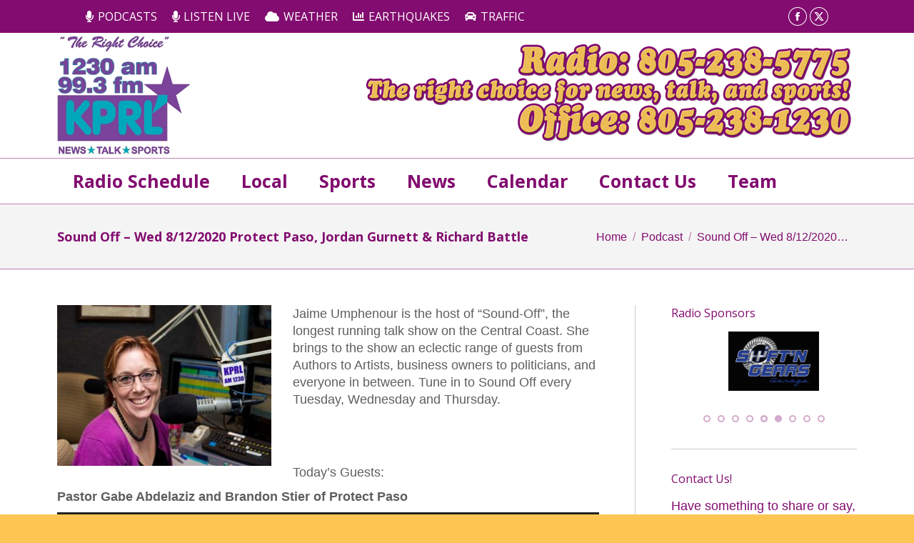

--- FILE ---
content_type: text/html; charset=UTF-8
request_url: https://kprl.com/sound-off-wed-08122020/
body_size: 19592
content:
<!DOCTYPE html>
<!--[if !(IE 6) | !(IE 7) | !(IE 8)  ]><!-->
<html lang="en-US" class="no-js">
<!--<![endif]-->
<head>
	<meta charset="UTF-8" />
		<meta name="viewport" content="width=device-width, initial-scale=1, maximum-scale=1, user-scalable=0">
		<meta name="theme-color" content="#932d83"/>	<link rel="profile" href="https://gmpg.org/xfn/11" />
	<link href="https://fonts.googleapis.com/css?family=Lato:100,100i,200,200i,300,300i,400,400i,500,500i,600,600i,700,700i,800,800i,900,900i%7COpen+Sans:100,100i,200,200i,300,300i,400,400i,500,500i,600,600i,700,700i,800,800i,900,900i%7CIndie+Flower:100,100i,200,200i,300,300i,400,400i,500,500i,600,600i,700,700i,800,800i,900,900i%7COswald:100,100i,200,200i,300,300i,400,400i,500,500i,600,600i,700,700i,800,800i,900,900i" rel="stylesheet"><meta name='robots' content='index, follow, max-image-preview:large, max-snippet:-1, max-video-preview:-1' />
	<style>img:is([sizes="auto" i], [sizes^="auto," i]) { contain-intrinsic-size: 3000px 1500px }</style>
	
	<!-- This site is optimized with the Yoast SEO plugin v26.2 - https://yoast.com/wordpress/plugins/seo/ -->
	<title>Sound Off - Wed 8/12/2020 Protect Paso, Jordan Gurnett &amp; Richard Battle - KPRL Radio 1230AM &amp; 99.3FM</title>
	<link rel="canonical" href="https://kprl.com/sound-off-wed-08122020/" />
	<meta property="og:locale" content="en_US" />
	<meta property="og:type" content="article" />
	<meta property="og:title" content="Sound Off - Wed 8/12/2020 Protect Paso, Jordan Gurnett &amp; Richard Battle - KPRL Radio 1230AM &amp; 99.3FM" />
	<meta property="og:description" content="Jaime Umphenour is the host of “Sound-Off”, the longest running talk show on the Central Coast. She brings to the show an eclectic range of guests from Authors to Artists, business owners to politicians, and everyone in between. Tune in to Sound Off every Tuesday, Wednesday and Thursday. &nbsp; &nbsp; Today&#8217;s Guests: Pastor Gabe Abdelaziz&hellip;" />
	<meta property="og:url" content="https://kprl.com/sound-off-wed-08122020/" />
	<meta property="og:site_name" content="KPRL Radio 1230AM &amp; 99.3FM" />
	<meta property="article:publisher" content="https://www.facebook.com/kprlradio/" />
	<meta property="article:published_time" content="2020-08-12T18:03:22+00:00" />
	<meta property="article:modified_time" content="2020-08-12T21:18:48+00:00" />
	<meta property="og:image" content="https://kprl.com/wp-content/uploads/jamie-umphenor.jpg" />
	<meta property="og:image:width" content="800" />
	<meta property="og:image:height" content="600" />
	<meta property="og:image:type" content="image/jpeg" />
	<meta name="author" content="Tracy Phillips" />
	<meta name="twitter:label1" content="Written by" />
	<meta name="twitter:data1" content="Tracy Phillips" />
	<meta name="twitter:label2" content="Est. reading time" />
	<meta name="twitter:data2" content="1 minute" />
	<script type="application/ld+json" class="yoast-schema-graph">{"@context":"https://schema.org","@graph":[{"@type":"Article","@id":"https://kprl.com/sound-off-wed-08122020/#article","isPartOf":{"@id":"https://kprl.com/sound-off-wed-08122020/"},"author":{"name":"Tracy Phillips","@id":"https://kprl.com/#/schema/person/7256ee97f14c12842e2b2908c72b6e6c"},"headline":"Sound Off &#8211; Wed 8/12/2020 Protect Paso, Jordan Gurnett &#038; Richard Battle","datePublished":"2020-08-12T18:03:22+00:00","dateModified":"2020-08-12T21:18:48+00:00","mainEntityOfPage":{"@id":"https://kprl.com/sound-off-wed-08122020/"},"wordCount":127,"publisher":{"@id":"https://kprl.com/#organization"},"image":{"@id":"https://kprl.com/sound-off-wed-08122020/#primaryimage"},"thumbnailUrl":"https://kprl.com/wp-content/uploads/jamie-umphenor.jpg","keywords":["am radio","North County","Paso Robles","podcast"],"articleSection":["Podcast"],"inLanguage":"en-US"},{"@type":"WebPage","@id":"https://kprl.com/sound-off-wed-08122020/","url":"https://kprl.com/sound-off-wed-08122020/","name":"Sound Off - Wed 8/12/2020 Protect Paso, Jordan Gurnett & Richard Battle - KPRL Radio 1230AM &amp; 99.3FM","isPartOf":{"@id":"https://kprl.com/#website"},"primaryImageOfPage":{"@id":"https://kprl.com/sound-off-wed-08122020/#primaryimage"},"image":{"@id":"https://kprl.com/sound-off-wed-08122020/#primaryimage"},"thumbnailUrl":"https://kprl.com/wp-content/uploads/jamie-umphenor.jpg","datePublished":"2020-08-12T18:03:22+00:00","dateModified":"2020-08-12T21:18:48+00:00","breadcrumb":{"@id":"https://kprl.com/sound-off-wed-08122020/#breadcrumb"},"inLanguage":"en-US","potentialAction":[{"@type":"ReadAction","target":["https://kprl.com/sound-off-wed-08122020/"]}]},{"@type":"ImageObject","inLanguage":"en-US","@id":"https://kprl.com/sound-off-wed-08122020/#primaryimage","url":"https://kprl.com/wp-content/uploads/jamie-umphenor.jpg","contentUrl":"https://kprl.com/wp-content/uploads/jamie-umphenor.jpg","width":800,"height":600,"caption":"Jaime Umphenour, host"},{"@type":"BreadcrumbList","@id":"https://kprl.com/sound-off-wed-08122020/#breadcrumb","itemListElement":[{"@type":"ListItem","position":1,"name":"Home","item":"https://kprl.com/"},{"@type":"ListItem","position":2,"name":"Sound Off &#8211; Wed 8/12/2020 Protect Paso, Jordan Gurnett &#038; Richard Battle"}]},{"@type":"WebSite","@id":"https://kprl.com/#website","url":"https://kprl.com/","name":"KPRL Radio 1230AM &amp; 99.3FM","description":"North County&#039;s source for news, talk, and sports!","publisher":{"@id":"https://kprl.com/#organization"},"potentialAction":[{"@type":"SearchAction","target":{"@type":"EntryPoint","urlTemplate":"https://kprl.com/?s={search_term_string}"},"query-input":{"@type":"PropertyValueSpecification","valueRequired":true,"valueName":"search_term_string"}}],"inLanguage":"en-US"},{"@type":"Organization","@id":"https://kprl.com/#organization","name":"KPRL","url":"https://kprl.com/","logo":{"@type":"ImageObject","inLanguage":"en-US","@id":"https://kprl.com/#/schema/logo/image/","url":"https://kprl.com/wp-content/uploads/2014/07/kprl-logo-175-long.png","contentUrl":"https://kprl.com/wp-content/uploads/2014/07/kprl-logo-175-long.png","width":409,"height":175,"caption":"KPRL"},"image":{"@id":"https://kprl.com/#/schema/logo/image/"},"sameAs":["https://www.facebook.com/kprlradio/","https://x.com/KPRL_PASOROBLES","https://www.youtube.com/user/kprlradio1230"]},{"@type":"Person","@id":"https://kprl.com/#/schema/person/7256ee97f14c12842e2b2908c72b6e6c","name":"Tracy Phillips","image":{"@type":"ImageObject","inLanguage":"en-US","@id":"https://kprl.com/#/schema/person/image/","url":"https://secure.gravatar.com/avatar/969f146e2e4d258e2cf4fce71ac5ff139d520be81414301259c96af5f5368584?s=96&d=mm&r=pg","contentUrl":"https://secure.gravatar.com/avatar/969f146e2e4d258e2cf4fce71ac5ff139d520be81414301259c96af5f5368584?s=96&d=mm&r=pg","caption":"Tracy Phillips"},"sameAs":["https://kprl.com/"],"url":"https://kprl.com/author/trixie/"}]}</script>
	<!-- / Yoast SEO plugin. -->


<link rel='dns-prefetch' href='//fonts.googleapis.com' />
<script>
window._wpemojiSettings = {"baseUrl":"https:\/\/s.w.org\/images\/core\/emoji\/16.0.1\/72x72\/","ext":".png","svgUrl":"https:\/\/s.w.org\/images\/core\/emoji\/16.0.1\/svg\/","svgExt":".svg","source":{"concatemoji":"https:\/\/kprl.com\/wp-includes\/js\/wp-emoji-release.min.js?ver=6.8.3"}};
/*! This file is auto-generated */
!function(s,n){var o,i,e;function c(e){try{var t={supportTests:e,timestamp:(new Date).valueOf()};sessionStorage.setItem(o,JSON.stringify(t))}catch(e){}}function p(e,t,n){e.clearRect(0,0,e.canvas.width,e.canvas.height),e.fillText(t,0,0);var t=new Uint32Array(e.getImageData(0,0,e.canvas.width,e.canvas.height).data),a=(e.clearRect(0,0,e.canvas.width,e.canvas.height),e.fillText(n,0,0),new Uint32Array(e.getImageData(0,0,e.canvas.width,e.canvas.height).data));return t.every(function(e,t){return e===a[t]})}function u(e,t){e.clearRect(0,0,e.canvas.width,e.canvas.height),e.fillText(t,0,0);for(var n=e.getImageData(16,16,1,1),a=0;a<n.data.length;a++)if(0!==n.data[a])return!1;return!0}function f(e,t,n,a){switch(t){case"flag":return n(e,"\ud83c\udff3\ufe0f\u200d\u26a7\ufe0f","\ud83c\udff3\ufe0f\u200b\u26a7\ufe0f")?!1:!n(e,"\ud83c\udde8\ud83c\uddf6","\ud83c\udde8\u200b\ud83c\uddf6")&&!n(e,"\ud83c\udff4\udb40\udc67\udb40\udc62\udb40\udc65\udb40\udc6e\udb40\udc67\udb40\udc7f","\ud83c\udff4\u200b\udb40\udc67\u200b\udb40\udc62\u200b\udb40\udc65\u200b\udb40\udc6e\u200b\udb40\udc67\u200b\udb40\udc7f");case"emoji":return!a(e,"\ud83e\udedf")}return!1}function g(e,t,n,a){var r="undefined"!=typeof WorkerGlobalScope&&self instanceof WorkerGlobalScope?new OffscreenCanvas(300,150):s.createElement("canvas"),o=r.getContext("2d",{willReadFrequently:!0}),i=(o.textBaseline="top",o.font="600 32px Arial",{});return e.forEach(function(e){i[e]=t(o,e,n,a)}),i}function t(e){var t=s.createElement("script");t.src=e,t.defer=!0,s.head.appendChild(t)}"undefined"!=typeof Promise&&(o="wpEmojiSettingsSupports",i=["flag","emoji"],n.supports={everything:!0,everythingExceptFlag:!0},e=new Promise(function(e){s.addEventListener("DOMContentLoaded",e,{once:!0})}),new Promise(function(t){var n=function(){try{var e=JSON.parse(sessionStorage.getItem(o));if("object"==typeof e&&"number"==typeof e.timestamp&&(new Date).valueOf()<e.timestamp+604800&&"object"==typeof e.supportTests)return e.supportTests}catch(e){}return null}();if(!n){if("undefined"!=typeof Worker&&"undefined"!=typeof OffscreenCanvas&&"undefined"!=typeof URL&&URL.createObjectURL&&"undefined"!=typeof Blob)try{var e="postMessage("+g.toString()+"("+[JSON.stringify(i),f.toString(),p.toString(),u.toString()].join(",")+"));",a=new Blob([e],{type:"text/javascript"}),r=new Worker(URL.createObjectURL(a),{name:"wpTestEmojiSupports"});return void(r.onmessage=function(e){c(n=e.data),r.terminate(),t(n)})}catch(e){}c(n=g(i,f,p,u))}t(n)}).then(function(e){for(var t in e)n.supports[t]=e[t],n.supports.everything=n.supports.everything&&n.supports[t],"flag"!==t&&(n.supports.everythingExceptFlag=n.supports.everythingExceptFlag&&n.supports[t]);n.supports.everythingExceptFlag=n.supports.everythingExceptFlag&&!n.supports.flag,n.DOMReady=!1,n.readyCallback=function(){n.DOMReady=!0}}).then(function(){return e}).then(function(){var e;n.supports.everything||(n.readyCallback(),(e=n.source||{}).concatemoji?t(e.concatemoji):e.wpemoji&&e.twemoji&&(t(e.twemoji),t(e.wpemoji)))}))}((window,document),window._wpemojiSettings);
</script>
<link rel='stylesheet' id='dashicons-css' href='https://kprl.com/wp-includes/css/dashicons.min.css?ver=6.8.3' media='all' />
<link rel='stylesheet' id='wunderground-css' href='https://kprl.com/wp-content/plugins/wunderground/assets/css/wunderground.css?ver=2.1.3' media='all' />

<link rel='stylesheet' id='audio4-html5_site_css-css' href='https://kprl.com/wp-content/plugins/lbg-audio4-html5-shoutcast/audio4_html5/audio4_html5.css?ver=6.8.3' media='all' />
<link rel='stylesheet' id='layerslider-css' href='https://kprl.com/wp-content/plugins/LayerSlider/assets/static/layerslider/css/layerslider.css?ver=7.15.1' media='all' />
<style id='wp-emoji-styles-inline-css'>

	img.wp-smiley, img.emoji {
		display: inline !important;
		border: none !important;
		box-shadow: none !important;
		height: 1em !important;
		width: 1em !important;
		margin: 0 0.07em !important;
		vertical-align: -0.1em !important;
		background: none !important;
		padding: 0 !important;
	}
</style>
<link rel='stylesheet' id='wp-block-library-css' href='https://kprl.com/wp-includes/css/dist/block-library/style.min.css?ver=6.8.3' media='all' />
<style id='wp-block-library-theme-inline-css'>
.wp-block-audio :where(figcaption){color:#555;font-size:13px;text-align:center}.is-dark-theme .wp-block-audio :where(figcaption){color:#ffffffa6}.wp-block-audio{margin:0 0 1em}.wp-block-code{border:1px solid #ccc;border-radius:4px;font-family:Menlo,Consolas,monaco,monospace;padding:.8em 1em}.wp-block-embed :where(figcaption){color:#555;font-size:13px;text-align:center}.is-dark-theme .wp-block-embed :where(figcaption){color:#ffffffa6}.wp-block-embed{margin:0 0 1em}.blocks-gallery-caption{color:#555;font-size:13px;text-align:center}.is-dark-theme .blocks-gallery-caption{color:#ffffffa6}:root :where(.wp-block-image figcaption){color:#555;font-size:13px;text-align:center}.is-dark-theme :root :where(.wp-block-image figcaption){color:#ffffffa6}.wp-block-image{margin:0 0 1em}.wp-block-pullquote{border-bottom:4px solid;border-top:4px solid;color:currentColor;margin-bottom:1.75em}.wp-block-pullquote cite,.wp-block-pullquote footer,.wp-block-pullquote__citation{color:currentColor;font-size:.8125em;font-style:normal;text-transform:uppercase}.wp-block-quote{border-left:.25em solid;margin:0 0 1.75em;padding-left:1em}.wp-block-quote cite,.wp-block-quote footer{color:currentColor;font-size:.8125em;font-style:normal;position:relative}.wp-block-quote:where(.has-text-align-right){border-left:none;border-right:.25em solid;padding-left:0;padding-right:1em}.wp-block-quote:where(.has-text-align-center){border:none;padding-left:0}.wp-block-quote.is-large,.wp-block-quote.is-style-large,.wp-block-quote:where(.is-style-plain){border:none}.wp-block-search .wp-block-search__label{font-weight:700}.wp-block-search__button{border:1px solid #ccc;padding:.375em .625em}:where(.wp-block-group.has-background){padding:1.25em 2.375em}.wp-block-separator.has-css-opacity{opacity:.4}.wp-block-separator{border:none;border-bottom:2px solid;margin-left:auto;margin-right:auto}.wp-block-separator.has-alpha-channel-opacity{opacity:1}.wp-block-separator:not(.is-style-wide):not(.is-style-dots){width:100px}.wp-block-separator.has-background:not(.is-style-dots){border-bottom:none;height:1px}.wp-block-separator.has-background:not(.is-style-wide):not(.is-style-dots){height:2px}.wp-block-table{margin:0 0 1em}.wp-block-table td,.wp-block-table th{word-break:normal}.wp-block-table :where(figcaption){color:#555;font-size:13px;text-align:center}.is-dark-theme .wp-block-table :where(figcaption){color:#ffffffa6}.wp-block-video :where(figcaption){color:#555;font-size:13px;text-align:center}.is-dark-theme .wp-block-video :where(figcaption){color:#ffffffa6}.wp-block-video{margin:0 0 1em}:root :where(.wp-block-template-part.has-background){margin-bottom:0;margin-top:0;padding:1.25em 2.375em}
</style>
<style id='classic-theme-styles-inline-css'>
/*! This file is auto-generated */
.wp-block-button__link{color:#fff;background-color:#32373c;border-radius:9999px;box-shadow:none;text-decoration:none;padding:calc(.667em + 2px) calc(1.333em + 2px);font-size:1.125em}.wp-block-file__button{background:#32373c;color:#fff;text-decoration:none}
</style>
<link rel='stylesheet' id='wp-components-css' href='https://kprl.com/wp-includes/css/dist/components/style.min.css?ver=6.8.3' media='all' />
<link rel='stylesheet' id='wp-preferences-css' href='https://kprl.com/wp-includes/css/dist/preferences/style.min.css?ver=6.8.3' media='all' />
<link rel='stylesheet' id='wp-block-editor-css' href='https://kprl.com/wp-includes/css/dist/block-editor/style.min.css?ver=6.8.3' media='all' />
<link rel='stylesheet' id='popup-maker-block-library-style-css' href='https://kprl.com/wp-content/plugins/popup-maker/dist/packages/block-library-style.css?ver=dbea705cfafe089d65f1' media='all' />
<style id='powerpress-player-block-style-inline-css'>


</style>
<style id='global-styles-inline-css'>
:root{--wp--preset--aspect-ratio--square: 1;--wp--preset--aspect-ratio--4-3: 4/3;--wp--preset--aspect-ratio--3-4: 3/4;--wp--preset--aspect-ratio--3-2: 3/2;--wp--preset--aspect-ratio--2-3: 2/3;--wp--preset--aspect-ratio--16-9: 16/9;--wp--preset--aspect-ratio--9-16: 9/16;--wp--preset--color--black: #000000;--wp--preset--color--cyan-bluish-gray: #abb8c3;--wp--preset--color--white: #FFF;--wp--preset--color--pale-pink: #f78da7;--wp--preset--color--vivid-red: #cf2e2e;--wp--preset--color--luminous-vivid-orange: #ff6900;--wp--preset--color--luminous-vivid-amber: #fcb900;--wp--preset--color--light-green-cyan: #7bdcb5;--wp--preset--color--vivid-green-cyan: #00d084;--wp--preset--color--pale-cyan-blue: #8ed1fc;--wp--preset--color--vivid-cyan-blue: #0693e3;--wp--preset--color--vivid-purple: #9b51e0;--wp--preset--color--accent: #932d83;--wp--preset--color--dark-gray: #111;--wp--preset--color--light-gray: #767676;--wp--preset--gradient--vivid-cyan-blue-to-vivid-purple: linear-gradient(135deg,rgba(6,147,227,1) 0%,rgb(155,81,224) 100%);--wp--preset--gradient--light-green-cyan-to-vivid-green-cyan: linear-gradient(135deg,rgb(122,220,180) 0%,rgb(0,208,130) 100%);--wp--preset--gradient--luminous-vivid-amber-to-luminous-vivid-orange: linear-gradient(135deg,rgba(252,185,0,1) 0%,rgba(255,105,0,1) 100%);--wp--preset--gradient--luminous-vivid-orange-to-vivid-red: linear-gradient(135deg,rgba(255,105,0,1) 0%,rgb(207,46,46) 100%);--wp--preset--gradient--very-light-gray-to-cyan-bluish-gray: linear-gradient(135deg,rgb(238,238,238) 0%,rgb(169,184,195) 100%);--wp--preset--gradient--cool-to-warm-spectrum: linear-gradient(135deg,rgb(74,234,220) 0%,rgb(151,120,209) 20%,rgb(207,42,186) 40%,rgb(238,44,130) 60%,rgb(251,105,98) 80%,rgb(254,248,76) 100%);--wp--preset--gradient--blush-light-purple: linear-gradient(135deg,rgb(255,206,236) 0%,rgb(152,150,240) 100%);--wp--preset--gradient--blush-bordeaux: linear-gradient(135deg,rgb(254,205,165) 0%,rgb(254,45,45) 50%,rgb(107,0,62) 100%);--wp--preset--gradient--luminous-dusk: linear-gradient(135deg,rgb(255,203,112) 0%,rgb(199,81,192) 50%,rgb(65,88,208) 100%);--wp--preset--gradient--pale-ocean: linear-gradient(135deg,rgb(255,245,203) 0%,rgb(182,227,212) 50%,rgb(51,167,181) 100%);--wp--preset--gradient--electric-grass: linear-gradient(135deg,rgb(202,248,128) 0%,rgb(113,206,126) 100%);--wp--preset--gradient--midnight: linear-gradient(135deg,rgb(2,3,129) 0%,rgb(40,116,252) 100%);--wp--preset--font-size--small: 13px;--wp--preset--font-size--medium: 20px;--wp--preset--font-size--large: 36px;--wp--preset--font-size--x-large: 42px;--wp--preset--spacing--20: 0.44rem;--wp--preset--spacing--30: 0.67rem;--wp--preset--spacing--40: 1rem;--wp--preset--spacing--50: 1.5rem;--wp--preset--spacing--60: 2.25rem;--wp--preset--spacing--70: 3.38rem;--wp--preset--spacing--80: 5.06rem;--wp--preset--shadow--natural: 6px 6px 9px rgba(0, 0, 0, 0.2);--wp--preset--shadow--deep: 12px 12px 50px rgba(0, 0, 0, 0.4);--wp--preset--shadow--sharp: 6px 6px 0px rgba(0, 0, 0, 0.2);--wp--preset--shadow--outlined: 6px 6px 0px -3px rgba(255, 255, 255, 1), 6px 6px rgba(0, 0, 0, 1);--wp--preset--shadow--crisp: 6px 6px 0px rgba(0, 0, 0, 1);}:where(.is-layout-flex){gap: 0.5em;}:where(.is-layout-grid){gap: 0.5em;}body .is-layout-flex{display: flex;}.is-layout-flex{flex-wrap: wrap;align-items: center;}.is-layout-flex > :is(*, div){margin: 0;}body .is-layout-grid{display: grid;}.is-layout-grid > :is(*, div){margin: 0;}:where(.wp-block-columns.is-layout-flex){gap: 2em;}:where(.wp-block-columns.is-layout-grid){gap: 2em;}:where(.wp-block-post-template.is-layout-flex){gap: 1.25em;}:where(.wp-block-post-template.is-layout-grid){gap: 1.25em;}.has-black-color{color: var(--wp--preset--color--black) !important;}.has-cyan-bluish-gray-color{color: var(--wp--preset--color--cyan-bluish-gray) !important;}.has-white-color{color: var(--wp--preset--color--white) !important;}.has-pale-pink-color{color: var(--wp--preset--color--pale-pink) !important;}.has-vivid-red-color{color: var(--wp--preset--color--vivid-red) !important;}.has-luminous-vivid-orange-color{color: var(--wp--preset--color--luminous-vivid-orange) !important;}.has-luminous-vivid-amber-color{color: var(--wp--preset--color--luminous-vivid-amber) !important;}.has-light-green-cyan-color{color: var(--wp--preset--color--light-green-cyan) !important;}.has-vivid-green-cyan-color{color: var(--wp--preset--color--vivid-green-cyan) !important;}.has-pale-cyan-blue-color{color: var(--wp--preset--color--pale-cyan-blue) !important;}.has-vivid-cyan-blue-color{color: var(--wp--preset--color--vivid-cyan-blue) !important;}.has-vivid-purple-color{color: var(--wp--preset--color--vivid-purple) !important;}.has-black-background-color{background-color: var(--wp--preset--color--black) !important;}.has-cyan-bluish-gray-background-color{background-color: var(--wp--preset--color--cyan-bluish-gray) !important;}.has-white-background-color{background-color: var(--wp--preset--color--white) !important;}.has-pale-pink-background-color{background-color: var(--wp--preset--color--pale-pink) !important;}.has-vivid-red-background-color{background-color: var(--wp--preset--color--vivid-red) !important;}.has-luminous-vivid-orange-background-color{background-color: var(--wp--preset--color--luminous-vivid-orange) !important;}.has-luminous-vivid-amber-background-color{background-color: var(--wp--preset--color--luminous-vivid-amber) !important;}.has-light-green-cyan-background-color{background-color: var(--wp--preset--color--light-green-cyan) !important;}.has-vivid-green-cyan-background-color{background-color: var(--wp--preset--color--vivid-green-cyan) !important;}.has-pale-cyan-blue-background-color{background-color: var(--wp--preset--color--pale-cyan-blue) !important;}.has-vivid-cyan-blue-background-color{background-color: var(--wp--preset--color--vivid-cyan-blue) !important;}.has-vivid-purple-background-color{background-color: var(--wp--preset--color--vivid-purple) !important;}.has-black-border-color{border-color: var(--wp--preset--color--black) !important;}.has-cyan-bluish-gray-border-color{border-color: var(--wp--preset--color--cyan-bluish-gray) !important;}.has-white-border-color{border-color: var(--wp--preset--color--white) !important;}.has-pale-pink-border-color{border-color: var(--wp--preset--color--pale-pink) !important;}.has-vivid-red-border-color{border-color: var(--wp--preset--color--vivid-red) !important;}.has-luminous-vivid-orange-border-color{border-color: var(--wp--preset--color--luminous-vivid-orange) !important;}.has-luminous-vivid-amber-border-color{border-color: var(--wp--preset--color--luminous-vivid-amber) !important;}.has-light-green-cyan-border-color{border-color: var(--wp--preset--color--light-green-cyan) !important;}.has-vivid-green-cyan-border-color{border-color: var(--wp--preset--color--vivid-green-cyan) !important;}.has-pale-cyan-blue-border-color{border-color: var(--wp--preset--color--pale-cyan-blue) !important;}.has-vivid-cyan-blue-border-color{border-color: var(--wp--preset--color--vivid-cyan-blue) !important;}.has-vivid-purple-border-color{border-color: var(--wp--preset--color--vivid-purple) !important;}.has-vivid-cyan-blue-to-vivid-purple-gradient-background{background: var(--wp--preset--gradient--vivid-cyan-blue-to-vivid-purple) !important;}.has-light-green-cyan-to-vivid-green-cyan-gradient-background{background: var(--wp--preset--gradient--light-green-cyan-to-vivid-green-cyan) !important;}.has-luminous-vivid-amber-to-luminous-vivid-orange-gradient-background{background: var(--wp--preset--gradient--luminous-vivid-amber-to-luminous-vivid-orange) !important;}.has-luminous-vivid-orange-to-vivid-red-gradient-background{background: var(--wp--preset--gradient--luminous-vivid-orange-to-vivid-red) !important;}.has-very-light-gray-to-cyan-bluish-gray-gradient-background{background: var(--wp--preset--gradient--very-light-gray-to-cyan-bluish-gray) !important;}.has-cool-to-warm-spectrum-gradient-background{background: var(--wp--preset--gradient--cool-to-warm-spectrum) !important;}.has-blush-light-purple-gradient-background{background: var(--wp--preset--gradient--blush-light-purple) !important;}.has-blush-bordeaux-gradient-background{background: var(--wp--preset--gradient--blush-bordeaux) !important;}.has-luminous-dusk-gradient-background{background: var(--wp--preset--gradient--luminous-dusk) !important;}.has-pale-ocean-gradient-background{background: var(--wp--preset--gradient--pale-ocean) !important;}.has-electric-grass-gradient-background{background: var(--wp--preset--gradient--electric-grass) !important;}.has-midnight-gradient-background{background: var(--wp--preset--gradient--midnight) !important;}.has-small-font-size{font-size: var(--wp--preset--font-size--small) !important;}.has-medium-font-size{font-size: var(--wp--preset--font-size--medium) !important;}.has-large-font-size{font-size: var(--wp--preset--font-size--large) !important;}.has-x-large-font-size{font-size: var(--wp--preset--font-size--x-large) !important;}
:where(.wp-block-post-template.is-layout-flex){gap: 1.25em;}:where(.wp-block-post-template.is-layout-grid){gap: 1.25em;}
:where(.wp-block-columns.is-layout-flex){gap: 2em;}:where(.wp-block-columns.is-layout-grid){gap: 2em;}
:root :where(.wp-block-pullquote){font-size: 1.5em;line-height: 1.6;}
</style>
<link rel='stylesheet' id='contact-form-7-css' href='https://kprl.com/wp-content/plugins/contact-form-7/includes/css/styles.css?ver=6.1.3' media='all' />
<link rel='stylesheet' id='tp_twitter_plugin_css-css' href='https://kprl.com/wp-content/plugins/recent-tweets-widget/tp_twitter_plugin.css?ver=1.0' media='screen' />
<link rel='stylesheet' id='the7-font-css' href='https://kprl.com/wp-content/themes/dt-the7/fonts/icomoon-the7-font/icomoon-the7-font.min.css?ver=11.12.2' media='all' />
<link rel='stylesheet' id='the7-awesome-fonts-css' href='https://kprl.com/wp-content/themes/dt-the7/fonts/FontAwesome/css/all.min.css?ver=11.12.2' media='all' />
<link rel='stylesheet' id='the7-awesome-fonts-back-css' href='https://kprl.com/wp-content/themes/dt-the7/fonts/FontAwesome/back-compat.min.css?ver=11.12.2' media='all' />
<link rel='stylesheet' id='the7-Defaults-css' href='https://kprl.com/wp-content/uploads/smile_fonts/Defaults/Defaults.css?ver=6.8.3' media='all' />
<link rel='stylesheet' id='dt-web-fonts-css' href='https://fonts.googleapis.com/css?family=Open+Sans:400,600,700%7CAbril+Fatface:400,600,700' media='all' />
<link rel='stylesheet' id='dt-main-css' href='https://kprl.com/wp-content/themes/dt-the7/css/main.min.css?ver=11.12.2' media='all' />
<style id='dt-main-inline-css'>
body #load {
  display: block;
  height: 100%;
  overflow: hidden;
  position: fixed;
  width: 100%;
  z-index: 9901;
  opacity: 1;
  visibility: visible;
  transition: all .35s ease-out;
}
.load-wrap {
  width: 100%;
  height: 100%;
  background-position: center center;
  background-repeat: no-repeat;
  text-align: center;
  display: -ms-flexbox;
  display: -ms-flex;
  display: flex;
  -ms-align-items: center;
  -ms-flex-align: center;
  align-items: center;
  -ms-flex-flow: column wrap;
  flex-flow: column wrap;
  -ms-flex-pack: center;
  -ms-justify-content: center;
  justify-content: center;
}
.load-wrap > svg {
  position: absolute;
  top: 50%;
  left: 50%;
  transform: translate(-50%,-50%);
}
#load {
  background: var(--the7-elementor-beautiful-loading-bg,#932d83);
  --the7-beautiful-spinner-color2: var(--the7-beautiful-spinner-color,#ffffff);
}

</style>
<link rel='stylesheet' id='the7-custom-scrollbar-css' href='https://kprl.com/wp-content/themes/dt-the7/lib/custom-scrollbar/custom-scrollbar.min.css?ver=11.12.2' media='all' />
<link rel='stylesheet' id='the7-wpbakery-css' href='https://kprl.com/wp-content/themes/dt-the7/css/wpbakery.min.css?ver=11.12.2' media='all' />
<link rel='stylesheet' id='the7-core-css' href='https://kprl.com/wp-content/plugins/dt-the7-core/assets/css/post-type.min.css?ver=2.7.12' media='all' />
<link rel='stylesheet' id='the7-css-vars-css' href='https://kprl.com/wp-content/uploads/the7-css/css-vars.css?ver=9dbde8caed51' media='all' />
<link rel='stylesheet' id='dt-custom-css' href='https://kprl.com/wp-content/uploads/the7-css/custom.css?ver=9dbde8caed51' media='all' />
<link rel='stylesheet' id='dt-media-css' href='https://kprl.com/wp-content/uploads/the7-css/media.css?ver=9dbde8caed51' media='all' />
<link rel='stylesheet' id='the7-mega-menu-css' href='https://kprl.com/wp-content/uploads/the7-css/mega-menu.css?ver=9dbde8caed51' media='all' />
<link rel='stylesheet' id='the7-elements-albums-portfolio-css' href='https://kprl.com/wp-content/uploads/the7-css/the7-elements-albums-portfolio.css?ver=9dbde8caed51' media='all' />
<link rel='stylesheet' id='the7-elements-css' href='https://kprl.com/wp-content/uploads/the7-css/post-type-dynamic.css?ver=9dbde8caed51' media='all' />
<link rel='stylesheet' id='style-css' href='https://kprl.com/wp-content/themes/dt-the7/style.css?ver=11.12.2' media='all' />
<script src="https://kprl.com/wp-includes/js/jquery/jquery.min.js?ver=3.7.1" id="jquery-core-js"></script>
<script src="https://kprl.com/wp-includes/js/jquery/jquery-migrate.min.js?ver=3.4.1" id="jquery-migrate-js"></script>
<script src="https://kprl.com/wp-includes/js/jquery/ui/core.min.js?ver=1.13.3" id="jquery-ui-core-js"></script>
<script src="https://kprl.com/wp-includes/js/jquery/ui/menu.min.js?ver=1.13.3" id="jquery-ui-menu-js"></script>
<script src="https://kprl.com/wp-includes/js/dist/dom-ready.min.js?ver=f77871ff7694fffea381" id="wp-dom-ready-js"></script>
<script src="https://kprl.com/wp-includes/js/dist/hooks.min.js?ver=4d63a3d491d11ffd8ac6" id="wp-hooks-js"></script>
<script src="https://kprl.com/wp-includes/js/dist/i18n.min.js?ver=5e580eb46a90c2b997e6" id="wp-i18n-js"></script>
<script id="wp-i18n-js-after">
wp.i18n.setLocaleData( { 'text direction\u0004ltr': [ 'ltr' ] } );
</script>
<script src="https://kprl.com/wp-includes/js/dist/a11y.min.js?ver=3156534cc54473497e14" id="wp-a11y-js"></script>
<script src="https://kprl.com/wp-includes/js/jquery/ui/autocomplete.min.js?ver=1.13.3" id="jquery-ui-autocomplete-js"></script>
<script id="wunderground-widget-js-extra">
var WuWidget = {"apiKey":"3ffab52910ec1a0e","_wpnonce":"129211fda6","ajaxurl":"https:\/\/kprl.com\/wp-admin\/admin-ajax.php","is_admin":"","subdomain":"www"};
</script>
<script src="https://kprl.com/wp-content/plugins/wunderground/assets/js/widget.min.js?ver=2.1.3" id="wunderground-widget-js"></script>
<script src="https://kprl.com/wp-content/plugins/lbg-audio4-html5-shoutcast/audio4_html5/js/jquery.mousewheel.min.js?ver=6.8.3" id="lbg-mousewheel-js"></script>
<script src="https://kprl.com/wp-content/plugins/lbg-audio4-html5-shoutcast/audio4_html5/js/jquery.touchSwipe.min.js?ver=6.8.3" id="lbg-touchSwipe-js"></script>
<script src="https://kprl.com/wp-content/plugins/lbg-audio4-html5-shoutcast/audio4_html5/js/swfobject.js?ver=6.8.3" id="lbg-swfobject-js"></script>
<script src="https://kprl.com/wp-content/plugins/lbg-audio4-html5-shoutcast/audio4_html5/js/audio4_html5.js?ver=6.8.3" id="lbg-audio4_html5-js"></script>
<script id="layerslider-utils-js-extra">
var LS_Meta = {"v":"7.15.1","fixGSAP":"1"};
</script>
<script src="https://kprl.com/wp-content/plugins/LayerSlider/assets/static/layerslider/js/layerslider.utils.js?ver=7.15.1" id="layerslider-utils-js"></script>
<script src="https://kprl.com/wp-content/plugins/LayerSlider/assets/static/layerslider/js/layerslider.kreaturamedia.jquery.js?ver=7.15.1" id="layerslider-js"></script>
<script src="https://kprl.com/wp-content/plugins/LayerSlider/assets/static/layerslider/js/layerslider.transitions.js?ver=7.15.1" id="layerslider-transitions-js"></script>
<script id="dt-above-fold-js-extra">
var dtLocal = {"themeUrl":"https:\/\/kprl.com\/wp-content\/themes\/dt-the7","passText":"To view this protected post, enter the password below:","moreButtonText":{"loading":"Loading...","loadMore":"Load more"},"postID":"32568","ajaxurl":"https:\/\/kprl.com\/wp-admin\/admin-ajax.php","REST":{"baseUrl":"https:\/\/kprl.com\/wp-json\/the7\/v1","endpoints":{"sendMail":"\/send-mail"}},"contactMessages":{"required":"One or more fields have an error. Please check and try again.","terms":"Please accept the privacy policy.","fillTheCaptchaError":"Please, fill the captcha."},"captchaSiteKey":"","ajaxNonce":"3559800ed4","pageData":"","themeSettings":{"smoothScroll":"on_parallax","lazyLoading":false,"desktopHeader":{"height":140},"ToggleCaptionEnabled":"disabled","ToggleCaption":"Navigation","floatingHeader":{"showAfter":150,"showMenu":false,"height":100,"logo":{"showLogo":true,"html":"","url":"https:\/\/kprl.com\/"}},"topLine":{"floatingTopLine":{"logo":{"showLogo":false,"html":""}}},"mobileHeader":{"firstSwitchPoint":1024,"secondSwitchPoint":1024,"firstSwitchPointHeight":150,"secondSwitchPointHeight":100,"mobileToggleCaptionEnabled":"disabled","mobileToggleCaption":"Menu"},"stickyMobileHeaderFirstSwitch":{"logo":{"html":"<img class=\" preload-me\" src=\"https:\/\/kprl.com\/wp-content\/uploads\/2014\/07\/kprl-logo-175-long.png\" srcset=\"https:\/\/kprl.com\/wp-content\/uploads\/2014\/07\/kprl-logo-175-long.png 409w, https:\/\/kprl.com\/wp-content\/uploads\/2014\/07\/kprl-logo-175-long.png 409w\" width=\"409\" height=\"175\"   sizes=\"409px\" alt=\"KPRL Radio 1230AM &amp; 99.3FM\" \/>"}},"stickyMobileHeaderSecondSwitch":{"logo":{"html":"<img class=\" preload-me\" src=\"https:\/\/kprl.com\/wp-content\/uploads\/2014\/07\/kprl-logo-175-long.png\" srcset=\"https:\/\/kprl.com\/wp-content\/uploads\/2014\/07\/kprl-logo-175-long.png 409w, https:\/\/kprl.com\/wp-content\/uploads\/2014\/07\/kprl-logo-175-long.png 409w\" width=\"409\" height=\"175\"   sizes=\"409px\" alt=\"KPRL Radio 1230AM &amp; 99.3FM\" \/>"}},"sidebar":{"switchPoint":970},"boxedWidth":"1320px"},"VCMobileScreenWidth":"768"};
var dtShare = {"shareButtonText":{"facebook":"Share on Facebook","twitter":"Share on X","pinterest":"Pin it","linkedin":"Share on Linkedin","whatsapp":"Share on Whatsapp"},"overlayOpacity":"85"};
</script>
<script src="https://kprl.com/wp-content/themes/dt-the7/js/above-the-fold.min.js?ver=11.12.2" id="dt-above-fold-js"></script>
<script></script><meta name="generator" content="Powered by LayerSlider 7.15.1 - Build Heros, Sliders, and Popups. Create Animations and Beautiful, Rich Web Content as Easy as Never Before on WordPress." />
<!-- LayerSlider updates and docs at: https://layerslider.com -->
<link rel="https://api.w.org/" href="https://kprl.com/wp-json/" /><link rel="alternate" title="JSON" type="application/json" href="https://kprl.com/wp-json/wp/v2/posts/32568" /><link rel="EditURI" type="application/rsd+xml" title="RSD" href="https://kprl.com/xmlrpc.php?rsd" />
<meta name="generator" content="WordPress 6.8.3" />
<link rel='shortlink' href='https://kprl.com/?p=32568' />
<link rel="alternate" title="oEmbed (JSON)" type="application/json+oembed" href="https://kprl.com/wp-json/oembed/1.0/embed?url=https%3A%2F%2Fkprl.com%2Fsound-off-wed-08122020%2F" />
<link rel="alternate" title="oEmbed (XML)" type="text/xml+oembed" href="https://kprl.com/wp-json/oembed/1.0/embed?url=https%3A%2F%2Fkprl.com%2Fsound-off-wed-08122020%2F&#038;format=xml" />
            <script type="text/javascript"><!--
                                function powerpress_pinw(pinw_url){window.open(pinw_url, 'PowerPressPlayer','toolbar=0,status=0,resizable=1,width=460,height=320');	return false;}
                //-->

                // tabnab protection
                window.addEventListener('load', function () {
                    // make all links have rel="noopener noreferrer"
                    document.querySelectorAll('a[target="_blank"]').forEach(link => {
                        link.setAttribute('rel', 'noopener noreferrer');
                    });
                });
            </script>
            <meta name="generator" content="Powered by WPBakery Page Builder - drag and drop page builder for WordPress."/>
<script type="text/javascript" id="the7-loader-script">
document.addEventListener("DOMContentLoaded", function(event) {
	var load = document.getElementById("load");
	if(!load.classList.contains('loader-removed')){
		var removeLoading = setTimeout(function() {
			load.className += " loader-removed";
		}, 300);
	}
});
</script>
		<link rel="icon" href="https://kprl.com/wp-content/uploads/2014/07/favicon.jpg" type="image/jpeg" sizes="16x16"/><link rel="icon" href="https://kprl.com/wp-content/uploads/2014/07/favicon.jpg" type="image/jpeg" sizes="32x32"/>		<style id="wp-custom-css">
			.logos-grid img {max-width: 100%;height: auto;}		</style>
		<noscript><style> .wpb_animate_when_almost_visible { opacity: 1; }</style></noscript><meta name="google-site-verification" content="It7A9KLKUhryOxzZPQOW2bBycvs_CBIdwqeF3J2YJS4" />
<script>
  (function(i,s,o,g,r,a,m){i['GoogleAnalyticsObject']=r;i[r]=i[r]||function(){
  (i[r].q=i[r].q||[]).push(arguments)},i[r].l=1*new Date();a=s.createElement(o),
  m=s.getElementsByTagName(o)[0];a.async=1;a.src=g;m.parentNode.insertBefore(a,m)
  })(window,document,'script','//www.google-analytics.com/analytics.js','ga');

  ga('create', 'UA-18034067-1', 'auto');
  ga('send', 'pageview');

</script>

<meta name="alexaVerifyID" content="oppZEtQ4mauR2faoSkco5DGyeWo"/>

<meta name="google-site-verification" content="It7A9KLKUhryOxzZPQOW2bBycvs_CBIdwqeF3J2YJS4" />

<meta name='yandex-verification' content='7d43a7681dcfd606' />

<meta name="msvalidate.01" content="B08CEE5D082DD09BDBB4216A584C20B1" /><style id='the7-custom-inline-css' type='text/css'>
html:not(.mobile-true) #main img:not(.animate-element, .ls-s-1),
html:not(.mobile-true) #header img,
html:not(.mobile-true) #bottom-bar img {
    opacity: 1 !important;
}

.sidebar.bg-under-widget .widget, .bg-under-widget .sidebar-content .widget, .solid-bg.sidebar-content .widget {
    margin-top: 0px;
}
</style>
</head>
<body id="the7-body" class="wp-singular post-template-default single single-post postid-32568 single-format-standard wp-embed-responsive wp-theme-dt-the7 the7-core-ver-2.7.12 no-comments boxed-layout dt-responsive-on right-mobile-menu-close-icon ouside-menu-close-icon mobile-hamburger-close-bg-enable mobile-hamburger-close-bg-hover-enable  fade-medium-mobile-menu-close-icon fade-small-menu-close-icon srcset-enabled btn-flat custom-btn-color custom-btn-hover-color floating-mobile-menu-icon top-header first-switch-logo-center first-switch-menu-left second-switch-logo-right second-switch-menu-left layzr-loading-on popup-message-style the7-ver-11.12.2 dt-fa-compatibility wpb-js-composer js-comp-ver-8.7.2 vc_responsive">
<!-- The7 11.12.2 -->
<div id="load" class="spinner-loader">
	<div class="load-wrap"><style type="text/css">
    [class*="the7-spinner-animate-"]{
        animation: spinner-animation 1s cubic-bezier(1,1,1,1) infinite;
        x:46.5px;
        y:40px;
        width:7px;
        height:20px;
        fill:var(--the7-beautiful-spinner-color2);
        opacity: 0.2;
    }
    .the7-spinner-animate-2{
        animation-delay: 0.083s;
    }
    .the7-spinner-animate-3{
        animation-delay: 0.166s;
    }
    .the7-spinner-animate-4{
         animation-delay: 0.25s;
    }
    .the7-spinner-animate-5{
         animation-delay: 0.33s;
    }
    .the7-spinner-animate-6{
         animation-delay: 0.416s;
    }
    .the7-spinner-animate-7{
         animation-delay: 0.5s;
    }
    .the7-spinner-animate-8{
         animation-delay: 0.58s;
    }
    .the7-spinner-animate-9{
         animation-delay: 0.666s;
    }
    .the7-spinner-animate-10{
         animation-delay: 0.75s;
    }
    .the7-spinner-animate-11{
        animation-delay: 0.83s;
    }
    .the7-spinner-animate-12{
        animation-delay: 0.916s;
    }
    @keyframes spinner-animation{
        from {
            opacity: 1;
        }
        to{
            opacity: 0;
        }
    }
</style>
<svg width="75px" height="75px" xmlns="http://www.w3.org/2000/svg" viewBox="0 0 100 100" preserveAspectRatio="xMidYMid">
	<rect class="the7-spinner-animate-1" rx="5" ry="5" transform="rotate(0 50 50) translate(0 -30)"></rect>
	<rect class="the7-spinner-animate-2" rx="5" ry="5" transform="rotate(30 50 50) translate(0 -30)"></rect>
	<rect class="the7-spinner-animate-3" rx="5" ry="5" transform="rotate(60 50 50) translate(0 -30)"></rect>
	<rect class="the7-spinner-animate-4" rx="5" ry="5" transform="rotate(90 50 50) translate(0 -30)"></rect>
	<rect class="the7-spinner-animate-5" rx="5" ry="5" transform="rotate(120 50 50) translate(0 -30)"></rect>
	<rect class="the7-spinner-animate-6" rx="5" ry="5" transform="rotate(150 50 50) translate(0 -30)"></rect>
	<rect class="the7-spinner-animate-7" rx="5" ry="5" transform="rotate(180 50 50) translate(0 -30)"></rect>
	<rect class="the7-spinner-animate-8" rx="5" ry="5" transform="rotate(210 50 50) translate(0 -30)"></rect>
	<rect class="the7-spinner-animate-9" rx="5" ry="5" transform="rotate(240 50 50) translate(0 -30)"></rect>
	<rect class="the7-spinner-animate-10" rx="5" ry="5" transform="rotate(270 50 50) translate(0 -30)"></rect>
	<rect class="the7-spinner-animate-11" rx="5" ry="5" transform="rotate(300 50 50) translate(0 -30)"></rect>
	<rect class="the7-spinner-animate-12" rx="5" ry="5" transform="rotate(330 50 50) translate(0 -30)"></rect>
</svg></div>
</div>
<div id="page" class="boxed">
	<a class="skip-link screen-reader-text" href="#content">Skip to content</a>

<div class="masthead classic-header left full-width-line widgets line-decoration shadow-mobile-header-decoration small-mobile-menu-icon mobile-menu-icon-bg-on mobile-menu-icon-hover-bg-on show-sub-menu-on-hover"  role="banner">

	<div class="top-bar top-bar-line-hide">
	<div class="top-bar-bg" ></div>
	<div class="left-widgets mini-widgets"><div class="mini-nav show-on-desktop in-top-bar-left in-menu-second-switch list-type-menu select-type-menu-first-switch select-type-menu-second-switch"><ul id="top-menu"><li class="menu-item menu-item-type-post_type menu-item-object-page menu-item-8748 first depth-0"><a href='https://kprl.com/podcasts/' data-level='1'><i class="fa fa-microphone"></i><span class="menu-item-text"><span class="menu-text">PODCASTS</span></span></a></li> <li class="menu-item menu-item-type-post_type menu-item-object-page menu-item-11719 depth-0"><a href='https://kprl.com/kprl-1230am-radio-live-stream/' data-level='1'><i class="fa fa-microphone"></i><span class="menu-item-text"><span class="menu-text">LISTEN LIVE</span></span></a></li> <li class="menu-item menu-item-type-custom menu-item-object-custom menu-item-48 depth-0"><a href='https://forecast.weather.gov/MapClick.php?zoneid=CAZ037' data-level='1'><i class="fa fa-cloud"></i><span class="menu-item-text"><span class="menu-text">WEATHER</span></span></a></li> <li class="menu-item menu-item-type-post_type menu-item-object-page menu-item-225 depth-0"><a href='https://kprl.com/earthquake/' data-level='1'><i class="fa fa-bar-chart-o"></i><span class="menu-item-text"><span class="menu-text">EARTHQUAKES</span></span></a></li> <li class="menu-item menu-item-type-custom menu-item-object-custom menu-item-50 last depth-0"><a href='https://cad.chp.ca.gov/' data-level='1'><i class="fa fa-car"></i> <span class="menu-item-text"><span class="menu-text">TRAFFIC</span></span></a></li> </ul><div class="menu-select"><span class="customSelect1"><span class="customSelectInner"><i class=" the7-mw-icon-dropdown-menu-bold"></i>top-nav</span></span></div></div></div><div class="right-widgets mini-widgets"><div class="soc-ico show-on-desktop in-top-bar-right in-menu-second-switch disabled-bg custom-border border-on hover-disabled-bg hover-custom-border hover-border-on"><a title="Facebook page opens in new window" href="https://www.facebook.com/kprlradio" target="_blank" class="facebook"><span class="soc-font-icon"></span><span class="screen-reader-text">Facebook page opens in new window</span></a><a title="X page opens in new window" href="https://twitter.com/KPRL_PASOROBLES" target="_blank" class="twitter"><span class="soc-font-icon"></span><span class="screen-reader-text">X page opens in new window</span></a></div></div></div>

	<header class="header-bar">

		<div class="branding">
	<div id="site-title" class="assistive-text">KPRL Radio 1230AM &amp; 99.3FM</div>
	<div id="site-description" class="assistive-text">North County&#039;s source for news, talk, and sports!</div>
	<a class="" href="https://kprl.com/"><img class=" preload-me" src="https://kprl.com/wp-content/uploads/2014/07/kprl-logo-175-long.png" srcset="https://kprl.com/wp-content/uploads/2014/07/kprl-logo-175-long.png 409w, https://kprl.com/wp-content/uploads/2014/07/kprl-logo-175-long.png 409w" width="409" height="175"   sizes="409px" alt="KPRL Radio 1230AM &amp; 99.3FM" /></a><div class="mini-widgets"></div><div class="mini-widgets"><div class="text-area show-on-desktop in-menu-first-switch hide-on-second-switch"><p><img src="https://kprl.com/wp-content/uploads/2014/07/the-right-choice-header.png"></p>
</div></div></div>

		<nav class="navigation">

			<ul id="primary-menu" class="main-nav bg-outline-decoration hover-outline-decoration active-bg-decoration"><li class="menu-item menu-item-type-post_type menu-item-object-page menu-item-45 first depth-0 dt-mega-menu mega-auto-width mega-column-3"><a href='https://kprl.com/radio-schedule/' data-level='1'><span class="menu-item-text"><span class="menu-text">Radio Schedule</span></span></a></li> <li class="menu-item menu-item-type-post_type menu-item-object-page menu-item-1028 depth-0"><a href='https://kprl.com/local/' title='Local Radio' data-level='1'><span class="menu-item-text"><span class="menu-text">Local</span></span></a></li> <li class="menu-item menu-item-type-custom menu-item-object-custom menu-item-has-children menu-item-1038 has-children depth-0"><a href='#' title='Sports' class='not-clickable-item' data-level='1'><span class="menu-item-text"><span class="menu-text">Sports</span></span></a><ul class="sub-nav"><li class="menu-item menu-item-type-post_type menu-item-object-page menu-item-40 first depth-1"><a href='https://kprl.com/radio-schedule/templeton-football-schedule/' data-level='2'><span class="menu-item-text"><span class="menu-text">Eagles Football</span></span></a></li> <li class="menu-item menu-item-type-post_type menu-item-object-page menu-item-1044 depth-1"><a href='https://kprl.com/las-vegas-raiders-football/' data-level='2'><span class="menu-item-text"><span class="menu-text">Las Vegas Raiders Football</span></span></a></li> </ul></li> <li class="menu-item menu-item-type-post_type menu-item-object-page menu-item-241 depth-0"><a href='https://kprl.com/national-and-local-news/' data-level='1'><span class="menu-item-text"><span class="menu-text">News</span></span></a></li> <li class="menu-item menu-item-type-post_type menu-item-object-page menu-item-38 depth-0 dt-mega-menu mega-auto-width mega-column-3"><a href='https://kprl.com/calendar/' data-level='1'><span class="menu-item-text"><span class="menu-text">Calendar</span></span></a></li> <li class="menu-item menu-item-type-post_type menu-item-object-page menu-item-41 depth-0"><a href='https://kprl.com/contact-us/' data-level='1'><span class="menu-item-text"><span class="menu-text">Contact Us</span></span></a></li> <li class="menu-item menu-item-type-post_type menu-item-object-page menu-item-56658 last depth-0"><a href='https://kprl.com/team/' data-level='1'><span class="menu-item-text"><span class="menu-text">Team</span></span></a></li> </ul>
			<div class="mini-widgets"><div class="mini-search show-on-desktop near-logo-first-switch hide-on-second-switch popup-search custom-icon"><form class="searchform mini-widget-searchform" role="search" method="get" action="https://kprl.com/">

	<div class="screen-reader-text">Search:</div>

	
		<a href="" class="submit mini-icon-off"></a>
		<div class="popup-search-wrap">
			<input type="text" class="field searchform-s" name="s" value="" placeholder="Type and hit enter &hellip;" title="Search form"/>
			<a href="" class="search-icon"><i class="the7-mw-icon-search"></i></a>
		</div>

			<input type="submit" class="assistive-text searchsubmit" value="Go!"/>
</form>
</div></div>
		</nav>

	</header>

</div>
<div role="navigation" class="dt-mobile-header mobile-menu-show-divider">
	<div class="dt-close-mobile-menu-icon"><div class="close-line-wrap"><span class="close-line"></span><span class="close-line"></span><span class="close-line"></span></div></div>	<ul id="mobile-menu" class="mobile-main-nav">
		<li class="menu-item menu-item-type-post_type menu-item-object-page menu-item-45 first depth-0 dt-mega-menu mega-auto-width mega-column-3"><a href='https://kprl.com/radio-schedule/' data-level='1'><span class="menu-item-text"><span class="menu-text">Radio Schedule</span></span></a></li> <li class="menu-item menu-item-type-post_type menu-item-object-page menu-item-1028 depth-0"><a href='https://kprl.com/local/' title='Local Radio' data-level='1'><span class="menu-item-text"><span class="menu-text">Local</span></span></a></li> <li class="menu-item menu-item-type-custom menu-item-object-custom menu-item-has-children menu-item-1038 has-children depth-0"><a href='#' title='Sports' class='not-clickable-item' data-level='1'><span class="menu-item-text"><span class="menu-text">Sports</span></span></a><ul class="sub-nav"><li class="menu-item menu-item-type-post_type menu-item-object-page menu-item-40 first depth-1"><a href='https://kprl.com/radio-schedule/templeton-football-schedule/' data-level='2'><span class="menu-item-text"><span class="menu-text">Eagles Football</span></span></a></li> <li class="menu-item menu-item-type-post_type menu-item-object-page menu-item-1044 depth-1"><a href='https://kprl.com/las-vegas-raiders-football/' data-level='2'><span class="menu-item-text"><span class="menu-text">Las Vegas Raiders Football</span></span></a></li> </ul></li> <li class="menu-item menu-item-type-post_type menu-item-object-page menu-item-241 depth-0"><a href='https://kprl.com/national-and-local-news/' data-level='1'><span class="menu-item-text"><span class="menu-text">News</span></span></a></li> <li class="menu-item menu-item-type-post_type menu-item-object-page menu-item-38 depth-0 dt-mega-menu mega-auto-width mega-column-3"><a href='https://kprl.com/calendar/' data-level='1'><span class="menu-item-text"><span class="menu-text">Calendar</span></span></a></li> <li class="menu-item menu-item-type-post_type menu-item-object-page menu-item-41 depth-0"><a href='https://kprl.com/contact-us/' data-level='1'><span class="menu-item-text"><span class="menu-text">Contact Us</span></span></a></li> <li class="menu-item menu-item-type-post_type menu-item-object-page menu-item-56658 last depth-0"><a href='https://kprl.com/team/' data-level='1'><span class="menu-item-text"><span class="menu-text">Team</span></span></a></li> 	</ul>
	<div class='mobile-mini-widgets-in-menu'></div>
</div>


		<div class="page-title title-left solid-bg title-outline-decoration">
			<div class="wf-wrap">

				<div class="page-title-head hgroup"><h1 class="entry-title">Sound Off &#8211; Wed 8/12/2020 Protect Paso, Jordan Gurnett &#038; Richard Battle</h1></div><div class="page-title-breadcrumbs"><div class="assistive-text">You are here:</div><ol class="breadcrumbs text-small" itemscope itemtype="https://schema.org/BreadcrumbList"><li itemprop="itemListElement" itemscope itemtype="https://schema.org/ListItem"><a itemprop="item" href="https://kprl.com/" title="Home"><span itemprop="name">Home</span></a><meta itemprop="position" content="1" /></li><li itemprop="itemListElement" itemscope itemtype="https://schema.org/ListItem"><a itemprop="item" href="https://kprl.com/category/podcast/" title="Podcast"><span itemprop="name">Podcast</span></a><meta itemprop="position" content="2" /></li><li class="current" itemprop="itemListElement" itemscope itemtype="https://schema.org/ListItem"><span itemprop="name">Sound Off &#8211; Wed 8/12/2020&hellip;</span><meta itemprop="position" content="3" /></li></ol></div>			</div>
		</div>

		

<div id="main" class="sidebar-right sidebar-divider-vertical">

	
	<div class="main-gradient"></div>
	<div class="wf-wrap">
	<div class="wf-container-main">

	

			<div id="content" class="content" role="main">

				
<article id="post-32568" class="single-postlike post-32568 post type-post status-publish format-standard has-post-thumbnail category-podcast tag-am-radio tag-north-county tag-paso-robles tag-podcast category-28 description-off">

	<div class="entry-content"><p><img fetchpriority="high" decoding="async" class="size-medium wp-image-8618 alignleft" src="https://kprl.com/wp-content/uploads/jamie-umphenor-300x225.jpg" alt="Jaime Umphenour, host" width="300" height="225" srcset="https://kprl.com/wp-content/uploads/jamie-umphenor-300x225.jpg 300w, https://kprl.com/wp-content/uploads/jamie-umphenor-768x576.jpg 768w, https://kprl.com/wp-content/uploads/jamie-umphenor.jpg 800w" sizes="(max-width: 300px) 100vw, 300px" />Jaime Umphenour is the host of “Sound-Off”, the longest running talk show on the Central Coast. She brings to the show an eclectic range of guests from Authors to Artists, business owners to politicians, and everyone in between. Tune in to Sound Off every Tuesday, Wednesday and Thursday.</p>
<p>&nbsp;</p>
<p>&nbsp;</p>
<p>Today&#8217;s Guests:</p>
<p><strong>Pastor Gabe Abdelaziz and Brandon Stier of Protect Paso</strong></p>
<!--[if lt IE 9]><script>document.createElement('audio');</script><![endif]-->
<audio class="wp-audio-shortcode" id="audio-32568-1" preload="none" style="width: 100%;" controls="controls"><source type="audio/mpeg" src="https://kprl.com/wp-content/uploads/WEDSO08122020.mp3?_=1" /><a href="https://kprl.com/wp-content/uploads/WEDSO08122020.mp3">https://kprl.com/wp-content/uploads/WEDSO08122020.mp3</a></audio>
<p><strong> Jordan Gurnett of Reform California to discuss AB-5 vs parents hiring help for school as well as Prop 15</strong></p>
<p><strong>Business Analyst and author Richard Battle to discuss the success of the Space X Dragon</strong><br />
<a class="dt-pswp-item" data-dt-img-description="" data-large_image_width="1280" data-large_image_height="1719" href="https://kprl.com/wp-content/uploads/Richard-Battle-final-.jpg"><img decoding="async" src="https://kprl.com/wp-content/uploads/Richard-Battle-final--223x300.jpg" alt="" width="223" height="300" class="alignnone size-medium wp-image-32513" srcset="https://kprl.com/wp-content/uploads/Richard-Battle-final--223x300.jpg 223w, https://kprl.com/wp-content/uploads/Richard-Battle-final--762x1024.jpg 762w, https://kprl.com/wp-content/uploads/Richard-Battle-final--768x1031.jpg 768w, https://kprl.com/wp-content/uploads/Richard-Battle-final--1144x1536.jpg 1144w, https://kprl.com/wp-content/uploads/Richard-Battle-final-.jpg 1280w" sizes="(max-width: 223px) 100vw, 223px" /></a> <a class="dt-pswp-item" data-dt-img-description="" data-large_image_width="1138" data-large_image_height="1756" href="https://kprl.com/wp-content/uploads/Conquering-Lifes-Course-resized.jpg"><img decoding="async" src="https://kprl.com/wp-content/uploads/Conquering-Lifes-Course-resized-194x300.jpg" alt="" width="194" height="300" class="alignnone size-medium wp-image-32514" srcset="https://kprl.com/wp-content/uploads/Conquering-Lifes-Course-resized-194x300.jpg 194w, https://kprl.com/wp-content/uploads/Conquering-Lifes-Course-resized-664x1024.jpg 664w, https://kprl.com/wp-content/uploads/Conquering-Lifes-Course-resized-768x1185.jpg 768w, https://kprl.com/wp-content/uploads/Conquering-Lifes-Course-resized-995x1536.jpg 995w, https://kprl.com/wp-content/uploads/Conquering-Lifes-Course-resized.jpg 1138w" sizes="(max-width: 194px) 100vw, 194px" /></a></p>
<p>&nbsp;</p>
<audio class="wp-audio-shortcode" id="audio-32568-2" preload="none" style="width: 100%;" controls="controls"><source type="audio/mpeg" src="https://kprl.com/wp-content/uploads/WEDSO08122020p2.mp3?_=2" /><a href="https://kprl.com/wp-content/uploads/WEDSO08122020p2.mp3">https://kprl.com/wp-content/uploads/WEDSO08122020p2.mp3</a></audio>
</div><nav class="navigation post-navigation" role="navigation"><h2 class="screen-reader-text">Post navigation</h2><div class="nav-links"><a class="nav-previous" href="https://kprl.com/north-county-weather-8-12-2020/" rel="prev"><svg version="1.1" id="Layer_1" xmlns="http://www.w3.org/2000/svg" xmlns:xlink="http://www.w3.org/1999/xlink" x="0px" y="0px" viewBox="0 0 16 16" style="enable-background:new 0 0 16 16;" xml:space="preserve"><path class="st0" d="M11.4,1.6c0.2,0.2,0.2,0.5,0,0.7c0,0,0,0,0,0L5.7,8l5.6,5.6c0.2,0.2,0.2,0.5,0,0.7s-0.5,0.2-0.7,0l-6-6c-0.2-0.2-0.2-0.5,0-0.7c0,0,0,0,0,0l6-6C10.8,1.5,11.2,1.5,11.4,1.6C11.4,1.6,11.4,1.6,11.4,1.6z"/></svg><span class="meta-nav" aria-hidden="true">Previous</span><span class="screen-reader-text">Previous post:</span><span class="post-title h4-size">North County Weather 8.12.2020</span></a><a class="nav-next" href="https://kprl.com/opening-monologue-8-13-2020/" rel="next"><svg version="1.1" id="Layer_1" xmlns="http://www.w3.org/2000/svg" xmlns:xlink="http://www.w3.org/1999/xlink" x="0px" y="0px" viewBox="0 0 16 16" style="enable-background:new 0 0 16 16;" xml:space="preserve"><path class="st0" d="M4.6,1.6c0.2-0.2,0.5-0.2,0.7,0c0,0,0,0,0,0l6,6c0.2,0.2,0.2,0.5,0,0.7c0,0,0,0,0,0l-6,6c-0.2,0.2-0.5,0.2-0.7,0s-0.2-0.5,0-0.7L10.3,8L4.6,2.4C4.5,2.2,4.5,1.8,4.6,1.6C4.6,1.6,4.6,1.6,4.6,1.6z"/></svg><span class="meta-nav" aria-hidden="true">Next</span><span class="screen-reader-text">Next post:</span><span class="post-title h4-size">Opening Monologue 8.13.2020</span></a></div></nav><div class="single-related-posts"><h3>Related posts</h3><section class="items-grid"><div class=" related-item"><article class="post-format-standard"><div class="mini-post-img"><a class="alignleft post-rollover layzr-bg" href="https://kprl.com/ree-talk-california-12-22-2025/" aria-label="Post image"><img class="preload-me lazy-load aspect" src="data:image/svg+xml,%3Csvg%20xmlns%3D&#39;http%3A%2F%2Fwww.w3.org%2F2000%2Fsvg&#39;%20viewBox%3D&#39;0%200%20110%2080&#39;%2F%3E" data-src="https://kprl.com/wp-content/uploads/susannah-luthi-110x80.jpg" data-srcset="https://kprl.com/wp-content/uploads/susannah-luthi-110x80.jpg 110w, https://kprl.com/wp-content/uploads/susannah-luthi-220x160.jpg 220w" loading="eager" style="--ratio: 110 / 80" sizes="(max-width: 110px) 100vw, 110px" width="110" height="80"  alt="" /></a></div><div class="post-content"><a href="https://kprl.com/ree-talk-california-12-22-2025/">Free Talk California 12.22.2025</a><br /><time class="text-secondary" datetime="2025-12-22T14:32:12-08:00">December 22, 2025</time></div></article></div><div class=" related-item"><article class="post-format-standard"><div class="mini-post-img"><a class="alignleft post-rollover layzr-bg" href="https://kprl.com/sound-off-mon-12222025/" aria-label="Post image"><img class="preload-me lazy-load aspect" src="data:image/svg+xml,%3Csvg%20xmlns%3D&#39;http%3A%2F%2Fwww.w3.org%2F2000%2Fsvg&#39;%20viewBox%3D&#39;0%200%20110%2080&#39;%2F%3E" data-src="https://kprl.com/wp-content/uploads/kevin-will-slider-110x80.jpg" data-srcset="https://kprl.com/wp-content/uploads/kevin-will-slider-110x80.jpg 110w, https://kprl.com/wp-content/uploads/kevin-will-slider-220x160.jpg 220w" loading="eager" style="--ratio: 110 / 80" sizes="(max-width: 110px) 100vw, 110px" width="110" height="80"  alt="" /></a></div><div class="post-content"><a href="https://kprl.com/sound-off-mon-12222025/">Sound Off &#8211; Mon 12/22/2025 &#8211; Mrs. Clause</a><br /><time class="text-secondary" datetime="2025-12-22T09:57:29-08:00">December 22, 2025</time></div></article></div><div class=" related-item"><article class="post-format-standard"><div class="mini-post-img"><a class="alignleft post-rollover layzr-bg" href="https://kprl.com/morning-exchange-12222025/" aria-label="Post image"><img class="preload-me lazy-load aspect" src="data:image/svg+xml,%3Csvg%20xmlns%3D&#39;http%3A%2F%2Fwww.w3.org%2F2000%2Fsvg&#39;%20viewBox%3D&#39;0%200%20110%2080&#39;%2F%3E" data-src="https://kprl.com/wp-content/uploads/kevin-will-slider-110x80.jpg" data-srcset="https://kprl.com/wp-content/uploads/kevin-will-slider-110x80.jpg 110w, https://kprl.com/wp-content/uploads/kevin-will-slider-220x160.jpg 220w" loading="eager" style="--ratio: 110 / 80" sizes="(max-width: 110px) 100vw, 110px" width="110" height="80"  alt="" /></a></div><div class="post-content"><a href="https://kprl.com/morning-exchange-12222025/">The Morning Exchange &#8211; Mon 12/22/2025</a><br /><time class="text-secondary" datetime="2025-12-22T07:52:11-08:00">December 22, 2025</time></div></article></div><div class=" related-item"><article class="post-format-standard"><div class="mini-post-img"><a class="alignleft post-rollover layzr-bg" href="https://kprl.com/gear-head-radio-w-jimmy-purdy-from-shiftn-gears-12-20-2025/" aria-label="Post image"><img class="preload-me lazy-load aspect" src="data:image/svg+xml,%3Csvg%20xmlns%3D&#39;http%3A%2F%2Fwww.w3.org%2F2000%2Fsvg&#39;%20viewBox%3D&#39;0%200%20110%2080&#39;%2F%3E" data-src="https://kprl.com/wp-content/uploads/Shiftn-Gears-Logo-110x80.png" data-srcset="https://kprl.com/wp-content/uploads/Shiftn-Gears-Logo-110x80.png 110w, https://kprl.com/wp-content/uploads/Shiftn-Gears-Logo-220x160.png 220w" loading="eager" style="--ratio: 110 / 80" sizes="(max-width: 110px) 100vw, 110px" width="110" height="80"  alt="" /></a></div><div class="post-content"><a href="https://kprl.com/gear-head-radio-w-jimmy-purdy-from-shiftn-gears-12-20-2025/">Gear Head Radio w/Jimmy Purdy from Shift&#8217;N Gears 12.20.2025</a><br /><time class="text-secondary" datetime="2025-12-22T06:35:33-08:00">December 22, 2025</time></div></article></div><div class=" related-item"><article class="post-format-standard"><div class="mini-post-img"><a class="alignleft post-rollover layzr-bg" href="https://kprl.com/open-mic-friday-12192025/" aria-label="Post image"><img class="preload-me lazy-load aspect" src="data:image/svg+xml,%3Csvg%20xmlns%3D&#39;http%3A%2F%2Fwww.w3.org%2F2000%2Fsvg&#39;%20viewBox%3D&#39;0%200%20110%2080&#39;%2F%3E" data-src="https://kprl.com/wp-content/uploads/kenney-Darcia-pic-Large-scaled-110x80.jpg" data-srcset="https://kprl.com/wp-content/uploads/kenney-Darcia-pic-Large-scaled-110x80.jpg 110w, https://kprl.com/wp-content/uploads/kenney-Darcia-pic-Large-scaled-220x160.jpg 220w" loading="eager" style="--ratio: 110 / 80" sizes="(max-width: 110px) 100vw, 110px" width="110" height="80"  alt="" /></a></div><div class="post-content"><a href="https://kprl.com/open-mic-friday-12192025/">Open Mic Friday &#8211; 12/19/2025</a><br /><time class="text-secondary" datetime="2025-12-19T09:40:55-08:00">December 19, 2025</time></div></article></div><div class=" related-item"><article class="post-format-standard"><div class="mini-post-img"><a class="alignleft post-rollover layzr-bg" href="https://kprl.com/morning-exchange-12192025/" aria-label="Post image"><img class="preload-me lazy-load aspect" src="data:image/svg+xml,%3Csvg%20xmlns%3D&#39;http%3A%2F%2Fwww.w3.org%2F2000%2Fsvg&#39;%20viewBox%3D&#39;0%200%20110%2080&#39;%2F%3E" data-src="https://kprl.com/wp-content/uploads/kevin-will-slider-110x80.jpg" data-srcset="https://kprl.com/wp-content/uploads/kevin-will-slider-110x80.jpg 110w, https://kprl.com/wp-content/uploads/kevin-will-slider-220x160.jpg 220w" loading="eager" style="--ratio: 110 / 80" sizes="(max-width: 110px) 100vw, 110px" width="110" height="80"  alt="" /></a></div><div class="post-content"><a href="https://kprl.com/morning-exchange-12192025/">The Morning Exchange &#8211; Fri 12/19/2025</a><br /><time class="text-secondary" datetime="2025-12-19T07:19:34-08:00">December 19, 2025</time></div></article></div></section></div>
</article>

			</div><!-- #content -->

			
	<aside id="sidebar" class="sidebar">
		<div class="sidebar-content">
			<section id="presscore-logos-4" class="widget widget_presscore-logos">
<div class="widget-title">Radio Sponsors</div>
<div class="logo-items slider-content  owl-carousel" data-autoslide="2">
<a class="layzr-bg" href="https://lawnews.tv/" target="_blank" title="Protective Law Corporation" ><img class="lazy-load" src="data:image/svg+xml;charset=utf-8,%3Csvg xmlns%3D&#039;http%3A%2F%2Fwww.w3.org%2F2000%2Fsvg&#039; viewBox%3D&#039;0 0 100 100&#039;%2F%3E" width="100" height="100" alt="Protective Law Corporation" data-srcset="https://kprl.com/wp-content/uploads/lntv-square-PLC-400x400-JPEG-e1692818697317.jpg 200w" data-src="https://kprl.com/wp-content/uploads/lntv-square-PLC-400x400-JPEG-e1692818697317.jpg" /></a><a class="layzr-bg" href="https://www.missionsanantonio.net/" target="_blank" title="Mission San Antonio de Padua" ><img class="lazy-load" src="data:image/svg+xml;charset=utf-8,%3Csvg xmlns%3D&#039;http%3A%2F%2Fwww.w3.org%2F2000%2Fsvg&#039; viewBox%3D&#039;0 0 640 480&#039;%2F%3E" width="640" height="480" alt="Mission San Antonio de Padua" data-srcset="https://kprl.com/wp-content/uploads/Mission-San-Antonio-Great-Church.jpg 1280w" data-src="https://kprl.com/wp-content/uploads/Mission-San-Antonio-Great-Church.jpg" /></a><a class="layzr-bg" href="http://www.hedgesinsurance.com/" target="_blank" title="Hedges Insurance Services LLC" ><img class="lazy-load" src="data:image/svg+xml;charset=utf-8,%3Csvg xmlns%3D&#039;http%3A%2F%2Fwww.w3.org%2F2000%2Fsvg&#039; viewBox%3D&#039;0 0 144 39&#039;%2F%3E" width="144" height="39" alt="Hedges Insurance Services LLC" data-srcset="https://kprl.com/wp-content/uploads/Hedges-Logo-resized-e1562774526527.png 289w" data-src="https://kprl.com/wp-content/uploads/Hedges-Logo-resized-e1562774526527.png" /></a><a class="layzr-bg" href="https://shiftngears805.com" target="_blank" title="Gear Head Radio w/Jimmy Purdy from Shift&#8217;N Gears" ><img class="lazy-load" src="data:image/svg+xml;charset=utf-8,%3Csvg xmlns%3D&#039;http%3A%2F%2Fwww.w3.org%2F2000%2Fsvg&#039; viewBox%3D&#039;0 0 127 83&#039;%2F%3E" width="127" height="83" alt="Gear Head Radio w/Jimmy Purdy from Shift&#8217;N Gears" data-srcset="https://kprl.com/wp-content/uploads/Shiftngears-New-Logo-July-2021-e1627330961308.png 255w" data-src="https://kprl.com/wp-content/uploads/Shiftngears-New-Logo-July-2021-e1627330961308.png" /></a><a class="layzr-bg" href="https://www.dignifiedhopecare.com/" target="_blank" title="Dignified Hope Care" ><img class="lazy-load" src="data:image/svg+xml;charset=utf-8,%3Csvg xmlns%3D&#039;http%3A%2F%2Fwww.w3.org%2F2000%2Fsvg&#039; viewBox%3D&#039;0 0 150 177&#039;%2F%3E" width="150" height="177" alt="Dignified Hope Care" data-srcset="https://kprl.com/wp-content/uploads/Dignified-Hope-Care-Logo-e1698324806785.jpg 300w" data-src="https://kprl.com/wp-content/uploads/Dignified-Hope-Care-Logo-e1698324806785.jpg" /></a><a class="layzr-bg" href="prcity.com" target="_blank" title="City of Paso Robles" ><img class="lazy-load" src="data:image/svg+xml;charset=utf-8,%3Csvg xmlns%3D&#039;http%3A%2F%2Fwww.w3.org%2F2000%2Fsvg&#039; viewBox%3D&#039;0 0 300 299&#039;%2F%3E" width="300" height="299" alt="City of Paso Robles" data-srcset="https://kprl.com/wp-content/uploads/paso-city-seal-5.jpg 600w" data-src="https://kprl.com/wp-content/uploads/paso-city-seal-5.jpg" /></a><a class="layzr-bg" href="https://www.blazenbear.com/" target="_blank" title="BLAZE &#8216;N BEAR Insurance Services, Inc" ><img class="lazy-load" src="data:image/svg+xml;charset=utf-8,%3Csvg xmlns%3D&#039;http%3A%2F%2Fwww.w3.org%2F2000%2Fsvg&#039; viewBox%3D&#039;0 0 497 116&#039;%2F%3E" width="497" height="116" alt="BLAZE &#8216;N BEAR Insurance Services, Inc" data-srcset="https://kprl.com/wp-content/uploads/Blaze-n-Bear-Insurance-Services-Inc-hh-Cropped-125.png 995w" data-src="https://kprl.com/wp-content/uploads/Blaze-n-Bear-Insurance-Services-Inc-hh-Cropped-125.png" /></a><a class="layzr-bg" href="http://www.bellajule.com" target="_blank" title="Bella Jule" ><img class="lazy-load" src="data:image/svg+xml;charset=utf-8,%3Csvg xmlns%3D&#039;http%3A%2F%2Fwww.w3.org%2F2000%2Fsvg&#039; viewBox%3D&#039;0 0 1280 321&#039;%2F%3E" width="1280" height="321" alt="Bella Jule" data-srcset="https://kprl.com/wp-content/uploads/Bella-Jule-Logo-scaled.jpg 2560w" data-src="https://kprl.com/wp-content/uploads/Bella-Jule-Logo-scaled.jpg" /></a><a class="layzr-bg" href="https://atowndiner.com/" target="_blank" title="A-Town Diner" ><img class="lazy-load" src="data:image/svg+xml;charset=utf-8,%3Csvg xmlns%3D&#039;http%3A%2F%2Fwww.w3.org%2F2000%2Fsvg&#039; viewBox%3D&#039;0 0 150 81&#039;%2F%3E" width="150" height="81" alt="A-Town Diner" data-srcset="https://kprl.com/wp-content/uploads/A-Town-Diner-Logo.png 300w" data-src="https://kprl.com/wp-content/uploads/A-Town-Diner-Logo.png" /></a></div>
</section>
<section id="presscore-contact-form-widget-2" class="widget widget_presscore-contact-form-widget"><div class="widget-title">Contact Us!</div><div class="widget-info">Have something to share or say, just fill out the form below and we will get your information.</div><form class="dt-contact-form dt-form" method="post"><input type="hidden" name="widget_id" value="presscore-contact-form-widget-2" /><input type="hidden" name="send_message" value="" /><input type="hidden" name="security_token" value="1bff9d90a23574a075d5"/><div class="form-fields"><span class="form-name"><label class="assistive-text">Name *</label><input type="text" class="validate[required]" placeholder="Name *" name="name" value="" aria-required="true">
</span><span class="form-mail"><label class="assistive-text">E-mail *</label><input type="text" class="validate[required,custom[email]]" placeholder="E-mail *" name="email" value="" aria-required="true">
</span><span class="form-telephone"><label class="assistive-text">Telephone</label><input type="text" placeholder="Telephone" name="telephone" value="" aria-required="false">
</span><span class="form-city"><label class="assistive-text">City</label><input type="text" placeholder="City" name="city" value="" aria-required="false">
</span></div><span class="form-message"><label class="assistive-text">Message</label><textarea placeholder="Message" name="message" rows="3" aria-required="false"></textarea>
</span><p><a href="#" class="dt-btn dt-btn-m dt-btn-submit" rel="nofollow"><span>Submit</span></a><input class="assistive-text" type="submit" value="submit"></p></form>
</section>
		<section id="recent-posts-3" class="widget widget_recent_entries">
		<div class="widget-title">News and Information</div>
		<ul>
											<li>
					<a href="https://kprl.com/ree-talk-california-12-22-2025/">Free Talk California 12.22.2025</a>
											<span class="post-date">December 22, 2025</span>
									</li>
											<li>
					<a href="https://kprl.com/sound-off-mon-12222025/">Sound Off &#8211; Mon 12/22/2025 &#8211; Mrs. Clause</a>
											<span class="post-date">December 22, 2025</span>
									</li>
											<li>
					<a href="https://kprl.com/suspected-dui-driver-in-san-luis-obispo-arrested-after-attempting-to-flee-crash-12-22-2025/">Suspected DUI Driver in San Luis Obispo Arrested After Attempting to Flee Crash 12.22.2025</a>
											<span class="post-date">December 22, 2025</span>
									</li>
											<li>
					<a href="https://kprl.com/signatures-in-lieu-filing-fee-period-for-2026-primary-election-has-begun-12-22-2025/">Signatures-In-Lieu Filing Fee Period For 2026 Primary Election Has Begun 12.22.2025</a>
											<span class="post-date">December 22, 2025</span>
									</li>
											<li>
					<a href="https://kprl.com/over-2-million-in-grant-funds-secured-to-slo-county-nonprofits-12-22-2025/">Over $2 Million in Grant Funds Secured to SLO County Nonprofits 12.22.2025</a>
											<span class="post-date">December 22, 2025</span>
									</li>
											<li>
					<a href="https://kprl.com/jack-creek-road-bridge-reopens-12-22-2025/">Jack Creek Road Bridge Reopens 12.22.2025</a>
											<span class="post-date">December 22, 2025</span>
									</li>
											<li>
					<a href="https://kprl.com/former-paso-robles-high-school-principal-received-40k-payout-for-resignation-12-22-2025/">Former Paso Robles High School Principal Received $40K Payout For Resignation 12.22.2025</a>
											<span class="post-date">December 22, 2025</span>
									</li>
											<li>
					<a href="https://kprl.com/chp-officer-from-paso-robles-sentenced-for-insurance-fraud-12-22-2025/">CHP Officer From Paso Robles Sentenced For Insurance Fraud 12.22.2025</a>
											<span class="post-date">December 22, 2025</span>
									</li>
					</ul>

		</section><section id="text-3" class="widget widget_text">			<div class="textwidget"><p><img style="width:200px;" src="https://kprl.com/wp-content/uploads/advertise-business-here.png"><br />
Contact us today to find out how!</p>
</div>
		</section><section id="presscore-logos-5" class="widget widget_presscore-logos">
<div class="widget-title">Radio Sponsors</div>
<div class="logo-items slider-content  owl-carousel" data-autoslide="5">
<a class="layzr-bg" href="https://shiftngears805.com" target="_blank" title="Gear Head Radio w/Jimmy Purdy from Shift&#8217;N Gears" ><img class="lazy-load" src="data:image/svg+xml;charset=utf-8,%3Csvg xmlns%3D&#039;http%3A%2F%2Fwww.w3.org%2F2000%2Fsvg&#039; viewBox%3D&#039;0 0 127 83&#039;%2F%3E" width="127" height="83" alt="Gear Head Radio w/Jimmy Purdy from Shift&#8217;N Gears" data-srcset="https://kprl.com/wp-content/uploads/Shiftngears-New-Logo-July-2021-e1627330961308.png 255w" data-src="https://kprl.com/wp-content/uploads/Shiftngears-New-Logo-July-2021-e1627330961308.png" /></a><a class="layzr-bg" href="http://www.hedgesinsurance.com/" target="_blank" title="Hedges Insurance Services LLC" ><img class="lazy-load" src="data:image/svg+xml;charset=utf-8,%3Csvg xmlns%3D&#039;http%3A%2F%2Fwww.w3.org%2F2000%2Fsvg&#039; viewBox%3D&#039;0 0 144 39&#039;%2F%3E" width="144" height="39" alt="Hedges Insurance Services LLC" data-srcset="https://kprl.com/wp-content/uploads/Hedges-Logo-resized-e1562774526527.png 289w" data-src="https://kprl.com/wp-content/uploads/Hedges-Logo-resized-e1562774526527.png" /></a><a class="layzr-bg" href="https://www.blazenbear.com/" target="_blank" title="BLAZE &#8216;N BEAR Insurance Services, Inc" ><img class="lazy-load" src="data:image/svg+xml;charset=utf-8,%3Csvg xmlns%3D&#039;http%3A%2F%2Fwww.w3.org%2F2000%2Fsvg&#039; viewBox%3D&#039;0 0 497 116&#039;%2F%3E" width="497" height="116" alt="BLAZE &#8216;N BEAR Insurance Services, Inc" data-srcset="https://kprl.com/wp-content/uploads/Blaze-n-Bear-Insurance-Services-Inc-hh-Cropped-125.png 995w" data-src="https://kprl.com/wp-content/uploads/Blaze-n-Bear-Insurance-Services-Inc-hh-Cropped-125.png" /></a><a class="layzr-bg" href="http://www.bellajule.com" target="_blank" title="Bella Jule" ><img class="lazy-load" src="data:image/svg+xml;charset=utf-8,%3Csvg xmlns%3D&#039;http%3A%2F%2Fwww.w3.org%2F2000%2Fsvg&#039; viewBox%3D&#039;0 0 1280 321&#039;%2F%3E" width="1280" height="321" alt="Bella Jule" data-srcset="https://kprl.com/wp-content/uploads/Bella-Jule-Logo-scaled.jpg 2560w" data-src="https://kprl.com/wp-content/uploads/Bella-Jule-Logo-scaled.jpg" /></a><a class="layzr-bg" href="https://www.dignifiedhopecare.com/" target="_blank" title="Dignified Hope Care" ><img class="lazy-load" src="data:image/svg+xml;charset=utf-8,%3Csvg xmlns%3D&#039;http%3A%2F%2Fwww.w3.org%2F2000%2Fsvg&#039; viewBox%3D&#039;0 0 150 177&#039;%2F%3E" width="150" height="177" alt="Dignified Hope Care" data-srcset="https://kprl.com/wp-content/uploads/Dignified-Hope-Care-Logo-e1698324806785.jpg 300w" data-src="https://kprl.com/wp-content/uploads/Dignified-Hope-Care-Logo-e1698324806785.jpg" /></a><a class="layzr-bg" href="https://atowndiner.com/" target="_blank" title="A-Town Diner" ><img class="lazy-load" src="data:image/svg+xml;charset=utf-8,%3Csvg xmlns%3D&#039;http%3A%2F%2Fwww.w3.org%2F2000%2Fsvg&#039; viewBox%3D&#039;0 0 150 81&#039;%2F%3E" width="150" height="81" alt="A-Town Diner" data-srcset="https://kprl.com/wp-content/uploads/A-Town-Diner-Logo.png 300w" data-src="https://kprl.com/wp-content/uploads/A-Town-Diner-Logo.png" /></a><a class="layzr-bg" href="prcity.com" target="_blank" title="City of Paso Robles" ><img class="lazy-load" src="data:image/svg+xml;charset=utf-8,%3Csvg xmlns%3D&#039;http%3A%2F%2Fwww.w3.org%2F2000%2Fsvg&#039; viewBox%3D&#039;0 0 300 299&#039;%2F%3E" width="300" height="299" alt="City of Paso Robles" data-srcset="https://kprl.com/wp-content/uploads/paso-city-seal-5.jpg 600w" data-src="https://kprl.com/wp-content/uploads/paso-city-seal-5.jpg" /></a><a class="layzr-bg" href="https://lawnews.tv/" target="_blank" title="Protective Law Corporation" ><img class="lazy-load" src="data:image/svg+xml;charset=utf-8,%3Csvg xmlns%3D&#039;http%3A%2F%2Fwww.w3.org%2F2000%2Fsvg&#039; viewBox%3D&#039;0 0 100 100&#039;%2F%3E" width="100" height="100" alt="Protective Law Corporation" data-srcset="https://kprl.com/wp-content/uploads/lntv-square-PLC-400x400-JPEG-e1692818697317.jpg 200w" data-src="https://kprl.com/wp-content/uploads/lntv-square-PLC-400x400-JPEG-e1692818697317.jpg" /></a><a class="layzr-bg" href="https://www.missionsanantonio.net/" target="_blank" title="Mission San Antonio de Padua" ><img class="lazy-load" src="data:image/svg+xml;charset=utf-8,%3Csvg xmlns%3D&#039;http%3A%2F%2Fwww.w3.org%2F2000%2Fsvg&#039; viewBox%3D&#039;0 0 640 480&#039;%2F%3E" width="640" height="480" alt="Mission San Antonio de Padua" data-srcset="https://kprl.com/wp-content/uploads/Mission-San-Antonio-Great-Church.jpg 1280w" data-src="https://kprl.com/wp-content/uploads/Mission-San-Antonio-Great-Church.jpg" /></a></div>
</section>
<section id="archives-3" class="widget widget_archive"><div class="widget-title">Archives</div>
			<ul>
					<li><a href='https://kprl.com/2025/12/'>December 2025</a></li>
	<li><a href='https://kprl.com/2025/11/'>November 2025</a></li>
	<li><a href='https://kprl.com/2025/10/'>October 2025</a></li>
	<li><a href='https://kprl.com/2025/09/'>September 2025</a></li>
	<li><a href='https://kprl.com/2025/08/'>August 2025</a></li>
	<li><a href='https://kprl.com/2025/07/'>July 2025</a></li>
	<li><a href='https://kprl.com/2025/06/'>June 2025</a></li>
	<li><a href='https://kprl.com/2025/05/'>May 2025</a></li>
	<li><a href='https://kprl.com/2025/04/'>April 2025</a></li>
	<li><a href='https://kprl.com/2025/03/'>March 2025</a></li>
	<li><a href='https://kprl.com/2025/02/'>February 2025</a></li>
	<li><a href='https://kprl.com/2025/01/'>January 2025</a></li>
	<li><a href='https://kprl.com/2024/12/'>December 2024</a></li>
	<li><a href='https://kprl.com/2024/11/'>November 2024</a></li>
	<li><a href='https://kprl.com/2024/10/'>October 2024</a></li>
	<li><a href='https://kprl.com/2024/09/'>September 2024</a></li>
	<li><a href='https://kprl.com/2024/08/'>August 2024</a></li>
	<li><a href='https://kprl.com/2024/07/'>July 2024</a></li>
	<li><a href='https://kprl.com/2024/06/'>June 2024</a></li>
	<li><a href='https://kprl.com/2024/05/'>May 2024</a></li>
	<li><a href='https://kprl.com/2024/04/'>April 2024</a></li>
	<li><a href='https://kprl.com/2024/03/'>March 2024</a></li>
	<li><a href='https://kprl.com/2024/02/'>February 2024</a></li>
	<li><a href='https://kprl.com/2024/01/'>January 2024</a></li>
	<li><a href='https://kprl.com/2023/12/'>December 2023</a></li>
	<li><a href='https://kprl.com/2023/11/'>November 2023</a></li>
	<li><a href='https://kprl.com/2023/10/'>October 2023</a></li>
	<li><a href='https://kprl.com/2023/09/'>September 2023</a></li>
	<li><a href='https://kprl.com/2023/08/'>August 2023</a></li>
	<li><a href='https://kprl.com/2023/07/'>July 2023</a></li>
	<li><a href='https://kprl.com/2023/06/'>June 2023</a></li>
	<li><a href='https://kprl.com/2023/05/'>May 2023</a></li>
	<li><a href='https://kprl.com/2023/04/'>April 2023</a></li>
	<li><a href='https://kprl.com/2023/03/'>March 2023</a></li>
	<li><a href='https://kprl.com/2023/02/'>February 2023</a></li>
	<li><a href='https://kprl.com/2023/01/'>January 2023</a></li>
	<li><a href='https://kprl.com/2022/12/'>December 2022</a></li>
	<li><a href='https://kprl.com/2022/11/'>November 2022</a></li>
	<li><a href='https://kprl.com/2022/10/'>October 2022</a></li>
	<li><a href='https://kprl.com/2022/09/'>September 2022</a></li>
	<li><a href='https://kprl.com/2022/08/'>August 2022</a></li>
	<li><a href='https://kprl.com/2022/07/'>July 2022</a></li>
	<li><a href='https://kprl.com/2022/06/'>June 2022</a></li>
	<li><a href='https://kprl.com/2022/05/'>May 2022</a></li>
	<li><a href='https://kprl.com/2022/04/'>April 2022</a></li>
	<li><a href='https://kprl.com/2022/03/'>March 2022</a></li>
	<li><a href='https://kprl.com/2022/02/'>February 2022</a></li>
	<li><a href='https://kprl.com/2022/01/'>January 2022</a></li>
	<li><a href='https://kprl.com/2021/12/'>December 2021</a></li>
	<li><a href='https://kprl.com/2021/11/'>November 2021</a></li>
	<li><a href='https://kprl.com/2021/10/'>October 2021</a></li>
	<li><a href='https://kprl.com/2021/09/'>September 2021</a></li>
	<li><a href='https://kprl.com/2021/08/'>August 2021</a></li>
	<li><a href='https://kprl.com/2021/07/'>July 2021</a></li>
	<li><a href='https://kprl.com/2021/06/'>June 2021</a></li>
	<li><a href='https://kprl.com/2021/05/'>May 2021</a></li>
	<li><a href='https://kprl.com/2021/04/'>April 2021</a></li>
	<li><a href='https://kprl.com/2021/03/'>March 2021</a></li>
	<li><a href='https://kprl.com/2021/02/'>February 2021</a></li>
	<li><a href='https://kprl.com/2021/01/'>January 2021</a></li>
	<li><a href='https://kprl.com/2020/12/'>December 2020</a></li>
	<li><a href='https://kprl.com/2020/11/'>November 2020</a></li>
	<li><a href='https://kprl.com/2020/10/'>October 2020</a></li>
	<li><a href='https://kprl.com/2020/09/'>September 2020</a></li>
	<li><a href='https://kprl.com/2020/08/'>August 2020</a></li>
	<li><a href='https://kprl.com/2020/07/'>July 2020</a></li>
	<li><a href='https://kprl.com/2020/06/'>June 2020</a></li>
	<li><a href='https://kprl.com/2020/05/'>May 2020</a></li>
	<li><a href='https://kprl.com/2020/04/'>April 2020</a></li>
	<li><a href='https://kprl.com/2020/03/'>March 2020</a></li>
	<li><a href='https://kprl.com/2020/02/'>February 2020</a></li>
	<li><a href='https://kprl.com/2020/01/'>January 2020</a></li>
			</ul>

			</section>		</div>
	</aside><!-- #sidebar -->


			</div><!-- .wf-container -->
		</div><!-- .wf-wrap -->

	
	</div><!-- #main -->

	


	<!-- !Footer -->
	<footer id="footer" class="footer full-width-line">

		
<!-- !Bottom-bar -->
<div id="bottom-bar" class="full-width-line logo-left" role="contentinfo">
    <div class="wf-wrap">
        <div class="wf-container-bottom">

			<div id="branding-bottom"><a class="" href="https://kprl.com/"><img class=" preload-me" src="https://kprl.com/wp-content/uploads/2014/07/kprl-logo-136.jpg" srcset="https://kprl.com/wp-content/uploads/2014/07/kprl-logo-136.jpg 200w, https://kprl.com/wp-content/uploads/2014/07/kprl-logo-136.jpg 200w" width="200" height="136"   sizes="200px" alt="KPRL Radio 1230AM &amp; 99.3FM" /></a></div>
                <div class="wf-float-left">

					Copyright &copy; 2018 KPRL<br><div style="font-size:11px;line-height: 1.4">For assistance for persons with disabilities who have questions<br> related to the content of the <a href="https://publicfiles.fcc.gov/">FCC Online Public file</a>, please <br>contact Kevin Will at 805-238-1230. <br><br> <a href="https://www.ndic.com" title="NDIC">WordPress Web Design &amp; Hosting Paso Robles by NDIC</a></div>
                </div>

			
            <div class="wf-float-right">

				<div class="mini-nav"><ul id="bottom-menu"><li class="menu-item menu-item-type-post_type menu-item-object-page menu-item-13808 first depth-0"><a href='https://kprl.com/contest-rules/' data-level='1'><span class="menu-item-text"><span class="menu-text">CONTEST RULES</span></span></a></li> <li class="menu-item menu-item-type-post_type menu-item-object-page menu-item-224 last depth-0"><a href='https://kprl.com/legal-documents-eeo-and-fcc/' title='LEGAL DOCUMENTS' data-level='1'><span class="menu-item-text"><span class="menu-text">LEGAL DOCUMENTS</span></span></a></li> </ul><div class="menu-select"><span class="customSelect1"><span class="customSelectInner">bottom-nav</span></span></div></div>
            </div>

        </div><!-- .wf-container-bottom -->
    </div><!-- .wf-wrap -->
</div><!-- #bottom-bar -->
	</footer><!-- #footer -->

<a href="#" class="scroll-top"><svg version="1.1" id="Layer_1" xmlns="http://www.w3.org/2000/svg" xmlns:xlink="http://www.w3.org/1999/xlink" x="0px" y="0px"
	 viewBox="0 0 16 16" style="enable-background:new 0 0 16 16;" xml:space="preserve">
<path d="M11.7,6.3l-3-3C8.5,3.1,8.3,3,8,3c0,0,0,0,0,0C7.7,3,7.5,3.1,7.3,3.3l-3,3c-0.4,0.4-0.4,1,0,1.4c0.4,0.4,1,0.4,1.4,0L7,6.4
	V12c0,0.6,0.4,1,1,1s1-0.4,1-1V6.4l1.3,1.3c0.4,0.4,1,0.4,1.4,0C11.9,7.5,12,7.3,12,7S11.9,6.5,11.7,6.3z"/>
</svg><span class="screen-reader-text">Go to Top</span></a>

</div><!-- #page -->

<script type="speculationrules">
{"prefetch":[{"source":"document","where":{"and":[{"href_matches":"\/*"},{"not":{"href_matches":["\/wp-*.php","\/wp-admin\/*","\/wp-content\/uploads\/*","\/wp-content\/*","\/wp-content\/plugins\/*","\/wp-content\/themes\/dt-the7\/*","\/*\\?(.+)"]}},{"not":{"selector_matches":"a[rel~=\"nofollow\"]"}},{"not":{"selector_matches":".no-prefetch, .no-prefetch a"}}]},"eagerness":"conservative"}]}
</script>
<div style="clear:both;width:100%;text-align:center; font-size:11px; "><a target="_blank" title="WP2Social Auto Publish" href="https://xyzscripts.com/wordpress-plugins/facebook-auto-publish/compare" >WP2Social Auto Publish</a> Powered By : <a target="_blank" title="PHP Scripts & Programs" href="http://www.xyzscripts.com" >XYZScripts.com</a></div><link rel='stylesheet' id='mediaelement-css' href='https://kprl.com/wp-includes/js/mediaelement/mediaelementplayer-legacy.min.css?ver=4.2.17' media='all' />
<link rel='stylesheet' id='wp-mediaelement-css' href='https://kprl.com/wp-includes/js/mediaelement/wp-mediaelement.min.css?ver=6.8.3' media='all' />
<script src="https://kprl.com/wp-content/themes/dt-the7/js/main.min.js?ver=11.12.2" id="dt-main-js"></script>
<script src="https://kprl.com/wp-includes/js/jquery/ui/mouse.min.js?ver=1.13.3" id="jquery-ui-mouse-js"></script>
<script src="https://kprl.com/wp-includes/js/jquery/ui/slider.min.js?ver=1.13.3" id="jquery-ui-slider-js"></script>
<script src="https://kprl.com/wp-includes/js/jquery/ui/effect.min.js?ver=1.13.3" id="jquery-effects-core-js"></script>
<script src="https://kprl.com/wp-content/plugins/contact-form-7/includes/swv/js/index.js?ver=6.1.3" id="swv-js"></script>
<script id="contact-form-7-js-before">
var wpcf7 = {
    "api": {
        "root": "https:\/\/kprl.com\/wp-json\/",
        "namespace": "contact-form-7\/v1"
    },
    "cached": 1
};
</script>
<script src="https://kprl.com/wp-content/plugins/contact-form-7/includes/js/index.js?ver=6.1.3" id="contact-form-7-js"></script>
<script src="https://kprl.com/wp-content/themes/dt-the7/js/legacy.min.js?ver=11.12.2" id="dt-legacy-js"></script>
<script src="https://kprl.com/wp-content/themes/dt-the7/lib/jquery-mousewheel/jquery-mousewheel.min.js?ver=11.12.2" id="jquery-mousewheel-js"></script>
<script src="https://kprl.com/wp-content/themes/dt-the7/lib/custom-scrollbar/custom-scrollbar.min.js?ver=11.12.2" id="the7-custom-scrollbar-js"></script>
<script src="https://kprl.com/wp-content/plugins/dt-the7-core/assets/js/post-type.min.js?ver=2.7.12" id="the7-core-js"></script>
<script id="mediaelement-core-js-before">
var mejsL10n = {"language":"en","strings":{"mejs.download-file":"Download File","mejs.install-flash":"You are using a browser that does not have Flash player enabled or installed. Please turn on your Flash player plugin or download the latest version from https:\/\/get.adobe.com\/flashplayer\/","mejs.fullscreen":"Fullscreen","mejs.play":"Play","mejs.pause":"Pause","mejs.time-slider":"Time Slider","mejs.time-help-text":"Use Left\/Right Arrow keys to advance one second, Up\/Down arrows to advance ten seconds.","mejs.live-broadcast":"Live Broadcast","mejs.volume-help-text":"Use Up\/Down Arrow keys to increase or decrease volume.","mejs.unmute":"Unmute","mejs.mute":"Mute","mejs.volume-slider":"Volume Slider","mejs.video-player":"Video Player","mejs.audio-player":"Audio Player","mejs.captions-subtitles":"Captions\/Subtitles","mejs.captions-chapters":"Chapters","mejs.none":"None","mejs.afrikaans":"Afrikaans","mejs.albanian":"Albanian","mejs.arabic":"Arabic","mejs.belarusian":"Belarusian","mejs.bulgarian":"Bulgarian","mejs.catalan":"Catalan","mejs.chinese":"Chinese","mejs.chinese-simplified":"Chinese (Simplified)","mejs.chinese-traditional":"Chinese (Traditional)","mejs.croatian":"Croatian","mejs.czech":"Czech","mejs.danish":"Danish","mejs.dutch":"Dutch","mejs.english":"English","mejs.estonian":"Estonian","mejs.filipino":"Filipino","mejs.finnish":"Finnish","mejs.french":"French","mejs.galician":"Galician","mejs.german":"German","mejs.greek":"Greek","mejs.haitian-creole":"Haitian Creole","mejs.hebrew":"Hebrew","mejs.hindi":"Hindi","mejs.hungarian":"Hungarian","mejs.icelandic":"Icelandic","mejs.indonesian":"Indonesian","mejs.irish":"Irish","mejs.italian":"Italian","mejs.japanese":"Japanese","mejs.korean":"Korean","mejs.latvian":"Latvian","mejs.lithuanian":"Lithuanian","mejs.macedonian":"Macedonian","mejs.malay":"Malay","mejs.maltese":"Maltese","mejs.norwegian":"Norwegian","mejs.persian":"Persian","mejs.polish":"Polish","mejs.portuguese":"Portuguese","mejs.romanian":"Romanian","mejs.russian":"Russian","mejs.serbian":"Serbian","mejs.slovak":"Slovak","mejs.slovenian":"Slovenian","mejs.spanish":"Spanish","mejs.swahili":"Swahili","mejs.swedish":"Swedish","mejs.tagalog":"Tagalog","mejs.thai":"Thai","mejs.turkish":"Turkish","mejs.ukrainian":"Ukrainian","mejs.vietnamese":"Vietnamese","mejs.welsh":"Welsh","mejs.yiddish":"Yiddish"}};
</script>
<script src="https://kprl.com/wp-includes/js/mediaelement/mediaelement-and-player.min.js?ver=4.2.17" id="mediaelement-core-js"></script>
<script src="https://kprl.com/wp-includes/js/mediaelement/mediaelement-migrate.min.js?ver=6.8.3" id="mediaelement-migrate-js"></script>
<script id="mediaelement-js-extra">
var _wpmejsSettings = {"pluginPath":"\/wp-includes\/js\/mediaelement\/","classPrefix":"mejs-","stretching":"responsive","audioShortcodeLibrary":"mediaelement","videoShortcodeLibrary":"mediaelement"};
</script>
<script src="https://kprl.com/wp-includes/js/mediaelement/wp-mediaelement.min.js?ver=6.8.3" id="wp-mediaelement-js"></script>
<script src="https://kprl.com/wp-content/themes/dt-the7/js/atoms/plugins/validator/jquery.validationEngine.js?ver=11.12.2" id="the7-form-validator-js"></script>
<script src="https://kprl.com/wp-content/themes/dt-the7/js/atoms/plugins/validator/languages/jquery.validationEngine-en.js?ver=11.12.2" id="the7-form-validator-translation-js"></script>
<script src="https://kprl.com/wp-content/themes/dt-the7/js/dt-contact-form.min.js?ver=11.12.2" id="the7-contact-form-js"></script>
<script></script>
<div class="pswp" tabindex="-1" role="dialog" aria-hidden="true">
	<div class="pswp__bg"></div>
	<div class="pswp__scroll-wrap">
		<div class="pswp__container">
			<div class="pswp__item"></div>
			<div class="pswp__item"></div>
			<div class="pswp__item"></div>
		</div>
		<div class="pswp__ui pswp__ui--hidden">
			<div class="pswp__top-bar">
				<div class="pswp__counter"></div>
				<button class="pswp__button pswp__button--close" title="Close (Esc)" aria-label="Close (Esc)"></button>
				<button class="pswp__button pswp__button--share" title="Share" aria-label="Share"></button>
				<button class="pswp__button pswp__button--fs" title="Toggle fullscreen" aria-label="Toggle fullscreen"></button>
				<button class="pswp__button pswp__button--zoom" title="Zoom in/out" aria-label="Zoom in/out"></button>
				<div class="pswp__preloader">
					<div class="pswp__preloader__icn">
						<div class="pswp__preloader__cut">
							<div class="pswp__preloader__donut"></div>
						</div>
					</div>
				</div>
			</div>
			<div class="pswp__share-modal pswp__share-modal--hidden pswp__single-tap">
				<div class="pswp__share-tooltip"></div> 
			</div>
			<button class="pswp__button pswp__button--arrow--left" title="Previous (arrow left)" aria-label="Previous (arrow left)">
			</button>
			<button class="pswp__button pswp__button--arrow--right" title="Next (arrow right)" aria-label="Next (arrow right)">
			</button>
			<div class="pswp__caption">
				<div class="pswp__caption__center"></div>
			</div>
		</div>
	</div>
</div>
<script defer src="https://static.cloudflareinsights.com/beacon.min.js/vcd15cbe7772f49c399c6a5babf22c1241717689176015" integrity="sha512-ZpsOmlRQV6y907TI0dKBHq9Md29nnaEIPlkf84rnaERnq6zvWvPUqr2ft8M1aS28oN72PdrCzSjY4U6VaAw1EQ==" data-cf-beacon='{"version":"2024.11.0","token":"fcd1ffac0e6d4f4b9084da492e4cb072","r":1,"server_timing":{"name":{"cfCacheStatus":true,"cfEdge":true,"cfExtPri":true,"cfL4":true,"cfOrigin":true,"cfSpeedBrain":true},"location_startswith":null}}' crossorigin="anonymous"></script>
</body>
</html>


<!-- Page cached by LiteSpeed Cache 7.6.2 on 2025-12-23 07:22:44 -->

--- FILE ---
content_type: text/plain
request_url: https://www.google-analytics.com/j/collect?v=1&_v=j102&a=1186436740&t=pageview&_s=1&dl=https%3A%2F%2Fkprl.com%2Fsound-off-wed-08122020%2F&ul=en-us%40posix&dt=Sound%20Off%20-%20Wed%208%2F12%2F2020%20Protect%20Paso%2C%20Jordan%20Gurnett%20%26%20Richard%20Battle%20-%20KPRL%20Radio%201230AM%20%26%2099.3FM&sr=1280x720&vp=1280x720&_u=IEBAAEABAAAAACAAI~&jid=973859799&gjid=808192409&cid=469673112.1766503367&tid=UA-18034067-1&_gid=523939417.1766503367&_r=1&_slc=1&z=2031430540
body_size: -448
content:
2,cG-YVGJ7Q795E